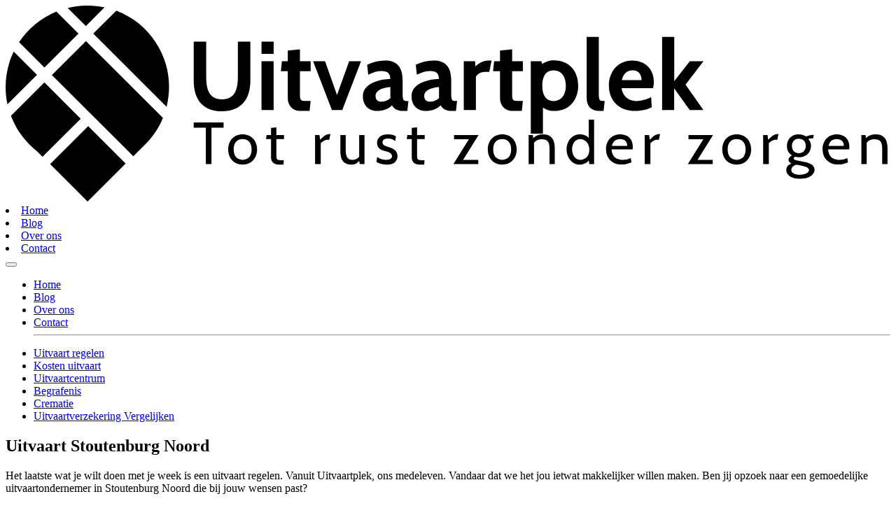

--- FILE ---
content_type: text/html; charset=UTF-8
request_url: https://uitvaartplek.nl/plaats/uitvaart-stoutenburg-noord/
body_size: 25271
content:
<!DOCTYPE html><html lang="nl-NL"><head><meta charset="UTF-8" /><link data-optimized="2" rel="stylesheet" href="https://uitvaartplek.nl/wp-content/litespeed/css/7ddb6ddc0f40c21f0389417f30b19cdf.css?ver=66047" /><meta name="viewport" content="width=device-width, initial-scale=1"><meta name="theme-color" content="#413a5d">
 <script src="[data-uri]" defer></script> <meta name='robots' content='index, follow, max-image-preview:large, max-snippet:-1, max-video-preview:-1' /><style>img:is([sizes="auto" i], [sizes^="auto," i]) { contain-intrinsic-size: 3000px 1500px }</style><title>Uitvaart Stoutenburg Noord | Snel regelen &amp; besparen</title><meta name="description" content="Vergelijk uitvaartondernemers voor uitvaartverzorging in Stoutenburg Noord, bekijk de uitvaart kosten met of zonder verzekering, begrafenis of crematie." /><link rel="canonical" href="https://uitvaartplek.nl/plaats/uitvaart-stoutenburg-noord/" /><meta property="og:locale" content="nl_NL" /><meta property="og:type" content="article" /><meta property="og:title" content="Uitvaart Stoutenburg Noord | Snel regelen &amp; besparen" /><meta property="og:description" content="Vergelijk uitvaartondernemers voor uitvaartverzorging in Stoutenburg Noord, bekijk de uitvaart kosten met of zonder verzekering, begrafenis of crematie." /><meta property="og:url" content="https://uitvaartplek.nl/plaats/uitvaart-stoutenburg-noord/" /><meta property="og:site_name" content="uitvaartplek.nl" /><meta property="article:modified_time" content="2020-04-08T20:02:19+00:00" /><meta property="og:image" content="https://uitvaartplek.nl/wp-content/uploads/2020/04/Uitvaart_Stoutenburg-Noord.png" /><meta property="og:image:width" content="1020" /><meta property="og:image:height" content="889" /><meta property="og:image:type" content="image/png" /><meta name="twitter:card" content="summary_large_image" /> <script type="application/ld+json" class="yoast-schema-graph">{"@context":"https://schema.org","@graph":[{"@type":"WebPage","@id":"https://uitvaartplek.nl/plaats/uitvaart-stoutenburg-noord/","url":"https://uitvaartplek.nl/plaats/uitvaart-stoutenburg-noord/","name":"Uitvaart Stoutenburg Noord | Snel regelen & besparen","isPartOf":{"@id":"https://uitvaartplek.nl/#website"},"primaryImageOfPage":{"@id":"https://uitvaartplek.nl/plaats/uitvaart-stoutenburg-noord/#primaryimage"},"image":{"@id":"https://uitvaartplek.nl/plaats/uitvaart-stoutenburg-noord/#primaryimage"},"thumbnailUrl":"https://uitvaartplek.nl/wp-content/uploads/2020/04/Uitvaart_Stoutenburg-Noord.png","datePublished":"2020-03-25T23:00:00+00:00","dateModified":"2020-04-08T20:02:19+00:00","description":"Vergelijk uitvaartondernemers voor uitvaartverzorging in Stoutenburg Noord, bekijk de uitvaart kosten met of zonder verzekering, begrafenis of crematie.","breadcrumb":{"@id":"https://uitvaartplek.nl/plaats/uitvaart-stoutenburg-noord/#breadcrumb"},"inLanguage":"nl-NL","potentialAction":[{"@type":"ReadAction","target":["https://uitvaartplek.nl/plaats/uitvaart-stoutenburg-noord/"]}]},{"@type":"ImageObject","inLanguage":"nl-NL","@id":"https://uitvaartplek.nl/plaats/uitvaart-stoutenburg-noord/#primaryimage","url":"https://uitvaartplek.nl/wp-content/uploads/2020/04/Uitvaart_Stoutenburg-Noord.png","contentUrl":"https://uitvaartplek.nl/wp-content/uploads/2020/04/Uitvaart_Stoutenburg-Noord.png","width":1020,"height":889,"caption":"Uitvaart Stoutenburg Noord"},{"@type":"BreadcrumbList","@id":"https://uitvaartplek.nl/plaats/uitvaart-stoutenburg-noord/#breadcrumb","itemListElement":[{"@type":"ListItem","position":1,"name":"Home","item":"https://uitvaartplek.nl/"},{"@type":"ListItem","position":2,"name":"Plaats","item":"https://uitvaartplek.nl/plaats/"},{"@type":"ListItem","position":3,"name":"Uitvaart Stoutenburg Noord"}]},{"@type":"WebSite","@id":"https://uitvaartplek.nl/#website","url":"https://uitvaartplek.nl/","name":"uitvaartplek.nl","description":"een enorm fijne website","publisher":{"@id":"https://uitvaartplek.nl/#organization"},"potentialAction":[{"@type":"SearchAction","target":{"@type":"EntryPoint","urlTemplate":"https://uitvaartplek.nl/?s={search_term_string}"},"query-input":{"@type":"PropertyValueSpecification","valueRequired":true,"valueName":"search_term_string"}}],"inLanguage":"nl-NL"},{"@type":"Organization","@id":"https://uitvaartplek.nl/#organization","name":"Uitvaartplek","url":"https://uitvaartplek.nl/","logo":{"@type":"ImageObject","inLanguage":"nl-NL","@id":"https://uitvaartplek.nl/#/schema/logo/image/","url":"https://uitvaartplek.nl/wp-content/uploads/2020/03/Favicon-en-logo.png","contentUrl":"https://uitvaartplek.nl/wp-content/uploads/2020/03/Favicon-en-logo.png","width":512,"height":512,"caption":"Uitvaartplek"},"image":{"@id":"https://uitvaartplek.nl/#/schema/logo/image/"}}]}</script> <link rel="alternate" type="application/rss+xml" title="uitvaartplek.nl &raquo; Uitvaart Stoutenburg Noord reactiesfeed" href="https://uitvaartplek.nl/plaats/uitvaart-stoutenburg-noord/feed/" /><style id='classic-theme-styles-inline-css' type='text/css'>/*! This file is auto-generated */
.wp-block-button__link{color:#fff;background-color:#32373c;border-radius:9999px;box-shadow:none;text-decoration:none;padding:calc(.667em + 2px) calc(1.333em + 2px);font-size:1.125em}.wp-block-file__button{background:#32373c;color:#fff;text-decoration:none}</style><style id='global-styles-inline-css' type='text/css'>:root{--wp--preset--aspect-ratio--square: 1;--wp--preset--aspect-ratio--4-3: 4/3;--wp--preset--aspect-ratio--3-4: 3/4;--wp--preset--aspect-ratio--3-2: 3/2;--wp--preset--aspect-ratio--2-3: 2/3;--wp--preset--aspect-ratio--16-9: 16/9;--wp--preset--aspect-ratio--9-16: 9/16;--wp--preset--color--black: #000000;--wp--preset--color--cyan-bluish-gray: #abb8c3;--wp--preset--color--white: #ffffff;--wp--preset--color--pale-pink: #f78da7;--wp--preset--color--vivid-red: #cf2e2e;--wp--preset--color--luminous-vivid-orange: #ff6900;--wp--preset--color--luminous-vivid-amber: #fcb900;--wp--preset--color--light-green-cyan: #7bdcb5;--wp--preset--color--vivid-green-cyan: #00d084;--wp--preset--color--pale-cyan-blue: #8ed1fc;--wp--preset--color--vivid-cyan-blue: #0693e3;--wp--preset--color--vivid-purple: #9b51e0;--wp--preset--gradient--vivid-cyan-blue-to-vivid-purple: linear-gradient(135deg,rgba(6,147,227,1) 0%,rgb(155,81,224) 100%);--wp--preset--gradient--light-green-cyan-to-vivid-green-cyan: linear-gradient(135deg,rgb(122,220,180) 0%,rgb(0,208,130) 100%);--wp--preset--gradient--luminous-vivid-amber-to-luminous-vivid-orange: linear-gradient(135deg,rgba(252,185,0,1) 0%,rgba(255,105,0,1) 100%);--wp--preset--gradient--luminous-vivid-orange-to-vivid-red: linear-gradient(135deg,rgba(255,105,0,1) 0%,rgb(207,46,46) 100%);--wp--preset--gradient--very-light-gray-to-cyan-bluish-gray: linear-gradient(135deg,rgb(238,238,238) 0%,rgb(169,184,195) 100%);--wp--preset--gradient--cool-to-warm-spectrum: linear-gradient(135deg,rgb(74,234,220) 0%,rgb(151,120,209) 20%,rgb(207,42,186) 40%,rgb(238,44,130) 60%,rgb(251,105,98) 80%,rgb(254,248,76) 100%);--wp--preset--gradient--blush-light-purple: linear-gradient(135deg,rgb(255,206,236) 0%,rgb(152,150,240) 100%);--wp--preset--gradient--blush-bordeaux: linear-gradient(135deg,rgb(254,205,165) 0%,rgb(254,45,45) 50%,rgb(107,0,62) 100%);--wp--preset--gradient--luminous-dusk: linear-gradient(135deg,rgb(255,203,112) 0%,rgb(199,81,192) 50%,rgb(65,88,208) 100%);--wp--preset--gradient--pale-ocean: linear-gradient(135deg,rgb(255,245,203) 0%,rgb(182,227,212) 50%,rgb(51,167,181) 100%);--wp--preset--gradient--electric-grass: linear-gradient(135deg,rgb(202,248,128) 0%,rgb(113,206,126) 100%);--wp--preset--gradient--midnight: linear-gradient(135deg,rgb(2,3,129) 0%,rgb(40,116,252) 100%);--wp--preset--font-size--small: 13px;--wp--preset--font-size--medium: 20px;--wp--preset--font-size--large: 36px;--wp--preset--font-size--x-large: 42px;--wp--preset--spacing--20: 0.44rem;--wp--preset--spacing--30: 0.67rem;--wp--preset--spacing--40: 1rem;--wp--preset--spacing--50: 1.5rem;--wp--preset--spacing--60: 2.25rem;--wp--preset--spacing--70: 3.38rem;--wp--preset--spacing--80: 5.06rem;--wp--preset--shadow--natural: 6px 6px 9px rgba(0, 0, 0, 0.2);--wp--preset--shadow--deep: 12px 12px 50px rgba(0, 0, 0, 0.4);--wp--preset--shadow--sharp: 6px 6px 0px rgba(0, 0, 0, 0.2);--wp--preset--shadow--outlined: 6px 6px 0px -3px rgba(255, 255, 255, 1), 6px 6px rgba(0, 0, 0, 1);--wp--preset--shadow--crisp: 6px 6px 0px rgba(0, 0, 0, 1);}:where(.is-layout-flex){gap: 0.5em;}:where(.is-layout-grid){gap: 0.5em;}body .is-layout-flex{display: flex;}.is-layout-flex{flex-wrap: wrap;align-items: center;}.is-layout-flex > :is(*, div){margin: 0;}body .is-layout-grid{display: grid;}.is-layout-grid > :is(*, div){margin: 0;}:where(.wp-block-columns.is-layout-flex){gap: 2em;}:where(.wp-block-columns.is-layout-grid){gap: 2em;}:where(.wp-block-post-template.is-layout-flex){gap: 1.25em;}:where(.wp-block-post-template.is-layout-grid){gap: 1.25em;}.has-black-color{color: var(--wp--preset--color--black) !important;}.has-cyan-bluish-gray-color{color: var(--wp--preset--color--cyan-bluish-gray) !important;}.has-white-color{color: var(--wp--preset--color--white) !important;}.has-pale-pink-color{color: var(--wp--preset--color--pale-pink) !important;}.has-vivid-red-color{color: var(--wp--preset--color--vivid-red) !important;}.has-luminous-vivid-orange-color{color: var(--wp--preset--color--luminous-vivid-orange) !important;}.has-luminous-vivid-amber-color{color: var(--wp--preset--color--luminous-vivid-amber) !important;}.has-light-green-cyan-color{color: var(--wp--preset--color--light-green-cyan) !important;}.has-vivid-green-cyan-color{color: var(--wp--preset--color--vivid-green-cyan) !important;}.has-pale-cyan-blue-color{color: var(--wp--preset--color--pale-cyan-blue) !important;}.has-vivid-cyan-blue-color{color: var(--wp--preset--color--vivid-cyan-blue) !important;}.has-vivid-purple-color{color: var(--wp--preset--color--vivid-purple) !important;}.has-black-background-color{background-color: var(--wp--preset--color--black) !important;}.has-cyan-bluish-gray-background-color{background-color: var(--wp--preset--color--cyan-bluish-gray) !important;}.has-white-background-color{background-color: var(--wp--preset--color--white) !important;}.has-pale-pink-background-color{background-color: var(--wp--preset--color--pale-pink) !important;}.has-vivid-red-background-color{background-color: var(--wp--preset--color--vivid-red) !important;}.has-luminous-vivid-orange-background-color{background-color: var(--wp--preset--color--luminous-vivid-orange) !important;}.has-luminous-vivid-amber-background-color{background-color: var(--wp--preset--color--luminous-vivid-amber) !important;}.has-light-green-cyan-background-color{background-color: var(--wp--preset--color--light-green-cyan) !important;}.has-vivid-green-cyan-background-color{background-color: var(--wp--preset--color--vivid-green-cyan) !important;}.has-pale-cyan-blue-background-color{background-color: var(--wp--preset--color--pale-cyan-blue) !important;}.has-vivid-cyan-blue-background-color{background-color: var(--wp--preset--color--vivid-cyan-blue) !important;}.has-vivid-purple-background-color{background-color: var(--wp--preset--color--vivid-purple) !important;}.has-black-border-color{border-color: var(--wp--preset--color--black) !important;}.has-cyan-bluish-gray-border-color{border-color: var(--wp--preset--color--cyan-bluish-gray) !important;}.has-white-border-color{border-color: var(--wp--preset--color--white) !important;}.has-pale-pink-border-color{border-color: var(--wp--preset--color--pale-pink) !important;}.has-vivid-red-border-color{border-color: var(--wp--preset--color--vivid-red) !important;}.has-luminous-vivid-orange-border-color{border-color: var(--wp--preset--color--luminous-vivid-orange) !important;}.has-luminous-vivid-amber-border-color{border-color: var(--wp--preset--color--luminous-vivid-amber) !important;}.has-light-green-cyan-border-color{border-color: var(--wp--preset--color--light-green-cyan) !important;}.has-vivid-green-cyan-border-color{border-color: var(--wp--preset--color--vivid-green-cyan) !important;}.has-pale-cyan-blue-border-color{border-color: var(--wp--preset--color--pale-cyan-blue) !important;}.has-vivid-cyan-blue-border-color{border-color: var(--wp--preset--color--vivid-cyan-blue) !important;}.has-vivid-purple-border-color{border-color: var(--wp--preset--color--vivid-purple) !important;}.has-vivid-cyan-blue-to-vivid-purple-gradient-background{background: var(--wp--preset--gradient--vivid-cyan-blue-to-vivid-purple) !important;}.has-light-green-cyan-to-vivid-green-cyan-gradient-background{background: var(--wp--preset--gradient--light-green-cyan-to-vivid-green-cyan) !important;}.has-luminous-vivid-amber-to-luminous-vivid-orange-gradient-background{background: var(--wp--preset--gradient--luminous-vivid-amber-to-luminous-vivid-orange) !important;}.has-luminous-vivid-orange-to-vivid-red-gradient-background{background: var(--wp--preset--gradient--luminous-vivid-orange-to-vivid-red) !important;}.has-very-light-gray-to-cyan-bluish-gray-gradient-background{background: var(--wp--preset--gradient--very-light-gray-to-cyan-bluish-gray) !important;}.has-cool-to-warm-spectrum-gradient-background{background: var(--wp--preset--gradient--cool-to-warm-spectrum) !important;}.has-blush-light-purple-gradient-background{background: var(--wp--preset--gradient--blush-light-purple) !important;}.has-blush-bordeaux-gradient-background{background: var(--wp--preset--gradient--blush-bordeaux) !important;}.has-luminous-dusk-gradient-background{background: var(--wp--preset--gradient--luminous-dusk) !important;}.has-pale-ocean-gradient-background{background: var(--wp--preset--gradient--pale-ocean) !important;}.has-electric-grass-gradient-background{background: var(--wp--preset--gradient--electric-grass) !important;}.has-midnight-gradient-background{background: var(--wp--preset--gradient--midnight) !important;}.has-small-font-size{font-size: var(--wp--preset--font-size--small) !important;}.has-medium-font-size{font-size: var(--wp--preset--font-size--medium) !important;}.has-large-font-size{font-size: var(--wp--preset--font-size--large) !important;}.has-x-large-font-size{font-size: var(--wp--preset--font-size--x-large) !important;}
:where(.wp-block-post-template.is-layout-flex){gap: 1.25em;}:where(.wp-block-post-template.is-layout-grid){gap: 1.25em;}
:where(.wp-block-columns.is-layout-flex){gap: 2em;}:where(.wp-block-columns.is-layout-grid){gap: 2em;}
:root :where(.wp-block-pullquote){font-size: 1.5em;line-height: 1.6;}</style> <script type="text/javascript" src="https://uitvaartplek.nl/wp-includes/js/jquery/jquery.min.js" id="jquery-core-js"></script> <script data-optimized="1" type="text/javascript" src="https://uitvaartplek.nl/wp-content/litespeed/js/8fafd3d21a987b620e06365401d7d31d.js?ver=7d31d" id="jquery-migrate-js" defer data-deferred="1"></script> <link rel="https://api.w.org/" href="https://uitvaartplek.nl/wp-json/" /><link rel="alternate" title="JSON" type="application/json" href="https://uitvaartplek.nl/wp-json/wp/v2/pages/31597" /><link rel="EditURI" type="application/rsd+xml" title="RSD" href="https://uitvaartplek.nl/xmlrpc.php?rsd" /><meta name="generator" content="WordPress 6.7.4" /><link rel='shortlink' href='https://uitvaartplek.nl/?p=31597' /><link rel="alternate" title="oEmbed (JSON)" type="application/json+oembed" href="https://uitvaartplek.nl/wp-json/oembed/1.0/embed?url=https%3A%2F%2Fuitvaartplek.nl%2Fplaats%2Fuitvaart-stoutenburg-noord%2F" /><link rel="alternate" title="oEmbed (XML)" type="text/xml+oembed" href="https://uitvaartplek.nl/wp-json/oembed/1.0/embed?url=https%3A%2F%2Fuitvaartplek.nl%2Fplaats%2Fuitvaart-stoutenburg-noord%2F&#038;format=xml" /><link rel="icon" href="https://uitvaartplek.nl/wp-content/uploads/2020/03/cropped-Favicon-en-logo-32x32.png" sizes="32x32" /><link rel="icon" href="https://uitvaartplek.nl/wp-content/uploads/2020/03/cropped-Favicon-en-logo-192x192.png" sizes="192x192" /><link rel="apple-touch-icon" href="https://uitvaartplek.nl/wp-content/uploads/2020/03/cropped-Favicon-en-logo-180x180.png" /><meta name="msapplication-TileImage" content="https://uitvaartplek.nl/wp-content/uploads/2020/03/cropped-Favicon-en-logo-270x270.png" /></head><body
class="page-template page-template-template_plaatsnaam page-template-template_plaatsnaam-php page page-id-31597 page-child parent-pageid-14939 uitvaart-stoutenburg-noord"><noscript><iframe src="https://www.googletagmanager.com/ns.html?id=GTM-MZ8S2TJ"
height="0" width="0" style="display:none;visibility:hidden"></iframe></noscript><nav class="navbar navbar-dark"><div class="container">
<a class="navbar-brand" href="https://uitvaartplek.nl">
<svg id="Laag_1" xmlns="http://www.w3.org/2000/svg" viewBox="0 0 1262 280"><g id="Laag_1-2"><g id="Z1FxJg.tif"><path class="st1" d="M182.1 215.3L66 99.3l48.6-48.6 109.8 109.8c-.6 1.3-1.2 2.9-1.9 4.4-2.3 5.2-5.1 10.1-8.2 14.8-2.8 4.3-5.9 8.3-9.2 12.2-5 5.6-10.4 10.9-15.7 16.2l-6.6 6.6c-.3.3-.5.5-.7.6zM229.7 144.8L125 40.1l33-32.8c23.8 9.3 43.2 24.7 57 46.6 17.6 28.1 22.1 58.5 14.7 90.9zM116.9 280l-53.4-53.5 54.3-54.2 53.4 53.4-54.3 54.3zM107.1 161.7l-54.4 54.4c-.8-.7-1.6-1.5-2.4-2.3-2-2-3.9-4.1-6-6-1.8-1.7-3.8-3.1-5.6-4.8-3-2.9-5.9-5.7-8.7-8.8-2.6-2.8-5-5.8-7.3-8.9-4.7-6.3-8.7-13-11.9-20.2-1.1-2.3-2-4.7-3-7.1-.1-.2-.1-.3-.2-.5l47.7-47.7 51.8 51.9zM55.4 88.4L19.2 52.3C32.1 32.6 50.7 17.4 72.4 8.4L103.9 40 55.4 88.4zM2.7 141.1c-.1-.2-.2-.4-.2-.6-4.1-19.7-3.1-40.1 2.9-59.3 1.6-5.3 3.7-10.5 6.2-15.5L44.8 99 2.7 141.1zM141.1 2.6l-26.6 26.7L88.6 3.4c17.2-4.3 35.1-4.5 52.5-.8z"/></g></g><path class="st1" d="M293.6 174.4v52h-8v-52h-17.3v-7.3h42.6v7.3h-17.3zM317.5 205.6c0-12 7.5-21.6 20.6-21.6 12.9 0 20.6 9.6 20.6 21.6s-7.6 21.6-20.6 21.6c-13.1 0-20.6-9.5-20.6-21.6zm7.8 0c0 9.3 4.6 14.8 12.8 14.8 8.2 0 12.8-5.5 12.8-14.8s-4.6-14.8-12.8-14.8c-8.3 0-12.8 5.5-12.8 14.8zM396.3 227.2h-6.9c-7.9 0-10.8-4.9-10.8-9.9v-26.5h-7.1l.7-5.9h6.4v-10.2l7.6-.8v11h10.9v5.9h-10.9v21.8c0 8 .5 8.5 8.7 8.5h1.9l-.5 6.1zM461.6 191.8H459c-3.5 0-8 2.7-9.5 5.3v29.3h-8.1v-41.5h6.3l.9 6.9c5-5.7 9-8.4 14-8.4h.7l-1.7 8.4zM505.1 226.4l-.8-4.6c-2.6 3.6-6.1 5.4-11.5 5.4-9.7 0-15.3-5.8-15.3-18.2v-24.1h7.6v22c0 8.8 2.8 13.5 9.6 13.5 3.8 0 7.5-1.4 9.6-4.7v-30.8h7.6v41.5h-6.8zM529 223.6l.9-7.4c1.8 1.6 6.6 4.2 12.9 4.2 5.3 0 8.3-1.9 8.3-5.2 0-4.3-4.9-5.9-8.3-6.9-5.7-1.5-13-3.6-13-11.9 0-6.3 4.2-12.4 15.6-12.4 5.5 0 8.7 1.4 11.3 2.7l-.9 6.9c-2.5-2-5.5-3.6-10.2-3.6-4.7 0-8 1.7-8 5.6 0 3.9 3.1 4.9 9.6 6.9 4.1 1.2 11.8 3.7 11.8 12.4 0 5.5-3.1 12.4-15.8 12.4-7.3-.1-12.2-2.4-14.2-3.7zM597 227.2h-6.9c-7.9 0-10.8-4.9-10.8-9.9v-26.5h-7.1l.7-5.9h6.4v-10.2l7.6-.8v11h10.9v5.9h-10.9v21.8c0 8 .5 8.5 8.7 8.5h1.9l-.5 6.1zM652.5 220.5h21.7v5.9h-35.5l22.1-35.5h-21.2V185h35l-22.1 35.5zM687.8 205.6c0-12 7.5-21.6 20.6-21.6 12.9 0 20.6 9.6 20.6 21.6s-7.6 21.6-20.6 21.6c-13.1 0-20.6-9.5-20.6-21.6zm7.7 0c0 9.3 4.6 14.8 12.8 14.8s12.8-5.5 12.8-14.8-4.6-14.8-12.8-14.8-12.8 5.5-12.8 14.8zM775.8 226.4v-22.8c0-8.8-3-12.7-10.8-12.7-4.7 0-9.2 1.7-11.3 5.4v30.1H746v-41.5h5.9l.8 4.4c4.7-4.2 9.3-5.2 13.7-5.2 12.1 0 16.9 7.5 16.9 19.5v22.8h-7.5zM832.6 226.4l-.8-5.2c-3.1 4.1-9 6.1-12.7 6.1-10.6 0-18.9-9.5-18.9-21.6 0-11.3 7.3-21.6 18.9-21.6 3.7 0 9.1.9 12.7 5.2v-26.4h7.6v63.5h-6.8zM808 205.6c0 8.1 4.4 14.8 11.7 14.8 6.1 0 12.9-4.1 12.9-14.6 0-10-6.9-15.1-12.9-15.1-7.3.1-11.7 6.5-11.7 14.9zM864.2 205.6c1.1 11.5 7.7 14.8 15.6 14.8 3.8 0 8.2-.8 11.9-2.5l1 6c-3.2 1.4-7.9 3.2-13.9 3.2-14.6 0-22.4-10-22.4-21.9 0-11.6 7.4-21.2 20.3-21.2 10.3 0 17.9 6.3 17.9 17.5 0 1.2-.1 2.6-.3 4.1h-30.1zm.6-5.2h21.8c0-5.8-3.2-9.6-10.2-9.6-6.6 0-10 3.6-11.6 9.6zM931.8 191.8h-2.6c-3.5 0-8 2.7-9.5 5.3v29.3h-8.1v-41.5h6.3l.9 6.9c5-5.7 9-8.4 14-8.4h.7l-1.7 8.4zM986.9 220.5h21.7v5.9h-35.5l22.1-35.5H974V185h35l-22.1 35.5zM1022.2 205.6c0-12 7.5-21.6 20.6-21.6 12.9 0 20.6 9.6 20.6 21.6s-7.6 21.6-20.6 21.6c-13.1 0-20.6-9.5-20.6-21.6zm7.7 0c0 9.3 4.6 14.8 12.8 14.8s12.8-5.5 12.8-14.8-4.6-14.8-12.8-14.8-12.8 5.5-12.8 14.8zM1100.7 191.8h-2.6c-3.5 0-8 2.7-9.5 5.3v29.3h-8.1v-41.5h6.3l.9 6.9c5-5.7 9-8.4 14-8.4h.7l-1.7 8.4zM1113.5 235c0-2.3.8-7 7.4-9.3-3.6-1.7-4.2-4-4.2-5.2 0-1.4.9-4.3 4.9-6.2-5.9-4.3-7.2-9.3-7.2-13.5 0-9.1 5.9-16.7 16.9-16.7 3.9 0 7.2.9 10.6 3 2.5-1.4 5.9-2.4 10.1-2.4h.7l-.9 5.1h-1.9c-.6 0-3.1.2-4.9.6 3 3.6 3.8 6.9 3.8 9.9 0 8.4-5.9 16.5-16.8 16.5-1.9 0-4.1-.3-5.9-.8-1.2.7-2 1.5-2 2.5 0 2.1 3 2.7 12.9 4.4 6.5 1.1 16.9 3.4 16.9 11.5 0 6.7-7.1 13-20.8 13-14.7.1-19.6-6.9-19.6-12.4zm13.8-7.4c-3.8 1.2-6.6 4.3-6.6 7.3 0 3.8 4.5 6.8 12.4 6.8 8.5 0 12.8-3.4 12.8-6.6 0-3-3.6-5.1-11.1-6.4-.1-.1-6.5-1-7.5-1.1zm-5.7-27.1c0 6.5 4.1 10.5 9.9 10.5 6.3 0 9.8-4.7 9.8-10.7 0-6.5-4.1-10.1-10-10.1-6.3 0-9.7 4.3-9.7 10.3zM1173.1 205.6c1.1 11.5 7.7 14.8 15.6 14.8 3.8 0 8.2-.8 11.9-2.5l1 6c-3.2 1.4-7.9 3.2-13.9 3.2-14.6 0-22.4-10-22.4-21.9 0-11.6 7.4-21.2 20.3-21.2 10.3 0 17.9 6.3 17.9 17.5 0 1.2-.1 2.6-.3 4.1h-30.1zm.7-5.2h21.8c0-5.8-3.2-9.6-10.2-9.6-6.7 0-10.1 3.6-11.6 9.6zM1250.3 226.4v-22.8c0-8.8-3-12.7-10.8-12.7-4.7 0-9.2 1.7-11.3 5.4v30.1h-7.6v-41.5h5.9l.8 4.4c4.7-4.2 9.3-5.2 13.7-5.2 12.1 0 16.9 7.5 16.9 19.5v22.8h-7.6z"/><g><path class="st1" d="M268.3 107.4V51.6h17.8v49.7c0 18.1 3.8 32.6 22.6 32.6s22.6-14.5 22.6-32.6V51.6h17.8v55.7c0 26.5-13 43.7-40.4 43.7-27.4.1-40.4-17.2-40.4-43.6zM365 68.9V51.6h17.3v17.3H365zm0 80.3V79.5h17.3v69.7H365zM433.6 150.6h-12.4c-13.1 0-18.7-9.2-18.7-18.3V93.7h-9.9l1.5-14.2h8.4V64.2l17.3-1.8v17.1h15.3v14.2h-15.3v31.5c0 10.6.8 11.1 10.6 11.1h4.7l-1.5 14.3zM480.2 149.2h-14.8l-26.8-69.7h17l17.1 48.2L490 79.5h17l-26.8 69.7zM573 150.6h-6.3c-7.8 0-13-3.2-15.6-8.1-4.6 5.2-13 8.1-21.3 8.1-11.1 0-20.2-7.7-20.2-20.9 0-19.6 26.1-24.5 39.2-24.9-.4-7.9-3.6-11.4-12.5-11.4-6.3 0-11.7 1.7-19.1 5.3l-1.5-14.1c8.4-4 16.7-6.1 25.4-6.1 15.6 0 25.2 7.8 25.2 28v18.8c0 10.4 1.1 11.1 6.1 11.1h2.2l-1.6 14.2zm-24.1-34.2c-9.8.4-21.2 4.3-21.2 12.5 0 5.7 2.8 8.4 9.3 8.4 3.1 0 8.2-1.5 11.8-5v-15.9zM642.4 150.6h-6.3c-7.8 0-13-3.2-15.6-8.1-4.6 5.2-13 8.1-21.3 8.1-11.1 0-20.2-7.7-20.2-20.9 0-19.6 26.1-24.5 39.2-24.9-.4-7.9-3.6-11.4-12.5-11.4-6.3 0-11.7 1.7-19.1 5.3L585 84.5c8.4-4 16.7-6.1 25.4-6.1 15.6 0 25.2 7.8 25.2 28v18.8c0 10.4 1.1 11.1 6.1 11.1h2.2l-1.5 14.3zm-24.1-34.2c-9.8.4-21.2 4.3-21.2 12.5 0 5.7 2.8 8.4 9.3 8.4 3.1 0 8.2-1.5 11.8-5v-15.9zM689.9 94.7h-6.4c-5.7 0-10.7 3.1-12.7 7v47.5h-17.3V79.5h16.2l.4 7.4c3.6-3.8 10.6-8.5 18.5-8.5h4.6l-3.3 16.3zM736.3 150.6h-12.4c-13.1 0-18.7-9.2-18.7-18.3V93.7h-9.9l1.5-14.2h8.4V64.2l17.3-1.8v17.1h15.3v14.2h-15.3v31.5c0 10.6.8 11.1 10.6 11.1h4.7l-1.5 14.3zM766.4 145.8v37.1h-17.3V79.5h15l1.4 4c4.7-3.2 9.5-5.2 17.1-5.2 22.3 0 34.1 16.6 34.1 36.1s-11.8 36.1-34.1 36.1c-7.2.1-11.6-1.6-16.2-4.7zm-.9-31.3c0 13 4.9 21.9 16 21.9s17.6-8.9 17.6-21.9-6.4-21.9-17.6-21.9c-11.1 0-16 8.9-16 21.9zM852.9 150.6h-6.3c-12.4 0-17.8-8.2-17.8-18.3V44.7h17.3v80.5c0 11.1 1.5 11.1 8.4 11.1l-1.6 14.3zM878.5 118.1c2 13 11.6 18.3 20.8 18.3 6.5 0 15.7-2.6 21.5-5.7l.8 14.6c-5.3 2.8-13.4 5.3-23.3 5.3-25.2 0-37.8-16.6-37.8-36.1 0-19.4 12-36.1 33.4-36.1 17.6 0 30.7 11.8 30.7 30.2 0 3.1-.4 6.1-1.1 9.5h-45zm.5-11.7h28.1c0-6.3-3.2-13.8-12.5-13.8-9 0-14 5.9-15.6 13.8zM936.4 149.2V44.7h17.3v63.4l22.2-28.6h19.5L969.8 113l25.5 36.2h-19.5l-22.2-30.9v30.9h-17.2z"/></g></svg>	</a><div class="d-flex align-items-center"><div class="desktopnav d-none d-lg-block d-xl-block"><li><a class="home" href="https://uitvaartplek.nl" rel="nofollow">Home</a></li><li><a class="blog" href="https://uitvaartplek.nl/blog" rel="nofollow">Blog</a></li><li><a class="over-ons" href="https://uitvaartplek.nl/over-ons" rel="nofollow">Over ons</a></li><li><a class="contact" href="https://uitvaartplek.nl/contact" rel="nofollow">Contact</a></li></div>
<button class="navbar-toggler" type="button" data-toggle="collapse" data-target="#hoofdmenu" aria-controls="hoofdmenu" aria-expanded="false" aria-label="Toggle navigation">
<span class="navbar-toggler-icon"></span>
</button></div><div class="collapse navbar-collapse" id="hoofdmenu"><ul class="mobilenav d-block d-lg-none d-xl-none"><li><a class="home" href="https://uitvaartplek.nl" rel="nofollow">Home</a></li><li><a class="blog" href="https://uitvaartplek.nl/blog" rel="nofollow">Blog</a></li><li><a class="over-ons" href="https://uitvaartplek.nl/over-ons" rel="nofollow">Over ons</a></li><li><a class="contact" href="https://uitvaartplek.nl/contact" rel="nofollow">Contact</a></li><hr></ul><ul id="menu-hoofdmenu" class=""><li id="menu-item-30052" class="menu-item menu-item-type-post_type menu-item-object-page menu-item-30052"><a title="Uitvaart regelen" href="https://uitvaartplek.nl/uitvaart-regelen/">Uitvaart regelen</a></li><li id="menu-item-30051" class="menu-item menu-item-type-post_type menu-item-object-page menu-item-30051"><a title="Kosten uitvaart" href="https://uitvaartplek.nl/kosten-uitvaart/">Kosten uitvaart</a></li><li id="menu-item-30053" class="menu-item menu-item-type-post_type menu-item-object-page menu-item-30053"><a title="Uitvaartcentrum" href="https://uitvaartplek.nl/uitvaartcentrum/">Uitvaartcentrum</a></li><li id="menu-item-30055" class="menu-item menu-item-type-post_type menu-item-object-page menu-item-30055"><a title="Begrafenis" href="https://uitvaartplek.nl/begrafenis/">Begrafenis</a></li><li id="menu-item-30099" class="menu-item menu-item-type-post_type menu-item-object-page menu-item-30099"><a title="Crematie" href="https://uitvaartplek.nl/crematie/">Crematie</a></li><li id="menu-item-30054" class="menu-item menu-item-type-post_type menu-item-object-page menu-item-30054"><a title="Uitvaartverzekering Vergelijken" href="https://uitvaartplek.nl/uitvaartverzekering-vergelijken/">Uitvaartverzekering Vergelijken</a></li></ul></div></div></nav><div class="menuoverlay"></div><section id="entry"><div class="container"><div class="row"><div class="col-12 col-md-6"><h1>Uitvaart Stoutenburg Noord</h1><p>Het laatste wat je wilt doen met je week is een uitvaart regelen. Vanuit Uitvaartplek, ons medeleven. Vandaar dat we het jou ietwat makkelijker willen maken. Ben jij opzoek naar een gemoedelijke uitvaartondernemer in Stoutenburg Noord die bij jouw wensen past?</br><br />
Dan ben je op de goede plek.</br><br />
Uitvaartplek zorgt dat jij die op zoek bent naar <b>uitvaart Stoutenburg Noord</b> verbonden wordt aan de partij die bij je wensen past. </br></br><b>Het mooiste gedeelte?</b></br><br />
Wij doen dit compleet gratis &#038; onafhankelijk van ieder uitvaartcentrum uit Stoutenburg Noord &#8211; <b>voor altijd</b> &#8211; zodat onze klanten het beste geholpen worden in 2026 en verder.</p><h3>Uitvaartondernemer Stoutenburg Noord gezocht?</h3><p><a class="btn btn-primary" data-toggle="modal" data-target="#leadModal">Vraag ondersteuning aan in Stoutenburg Noord</a></p></div><div class="col-12 col-md-6">
<img src="https://uitvaartplek.nl/wp-content/uploads/2020/04/Uitvaart_Stoutenburg-Noord.png" alt="Uitvaart Stoutenburg Noord"></div></div></div>
<svg xmlns="http://www.w3.org/2000/svg" viewBox="0 0 1000 100" preserveAspectRatio="none">
<path class="elementor-shape-fill" d="M790.5,93.1c-59.3-5.3-116.8-18-192.6-50c-29.6-12.7-76.9-31-100.5-35.9c-23.6-4.9-52.6-7.8-75.5-5.3
c-10.2,1.1-22.6,1.4-50.1,7.4c-27.2,6.3-58.2,16.6-79.4,24.7c-41.3,15.9-94.9,21.9-134,22.6C72,58.2,0,25.8,0,25.8V100h1000V65.3
c0,0-51.5,19.4-106.2,25.7C839.5,97,814.1,95.2,790.5,93.1z"></path>
</svg></section><section id="recentiesengreep"><div class="container"><div class="row"><div class="col-12 col-md-4"><div class="aantalsterren"><span>4.8</span><div class="star-filled"></div><div class="star-filled"></div><div class="star-filled"></div><div class="star-filled"></div><div class="star-acht"></div></div>
4.8 van de 5 sterren (gebaseerd op <a href="#recensies">169 reviews</a>)</div><div class="col-12 col-md-8 bedrijvenslidercol"><div class="bedrijven"><div>
<img src="https://uitvaartplek.nl/wp-content/uploads/2020/03/Waterlanden_uitvaart.jpg" alt="uitvaart en begrafenis" /></div><div>
<img src="https://uitvaartplek.nl/wp-content/uploads/2020/03/Uitvaartcentrum_cyclusgroep.jpg" alt="Uitvaartcentrum" /></div><div>
<img src="https://uitvaartplek.nl/wp-content/uploads/2020/03/Uitvaart_volgendestap.jpg" alt="Uitvaart wat te doen" /></div><div>
<img src="https://uitvaartplek.nl/wp-content/uploads/2020/03/Uitvaart_verzekering_langdalen.jpg" alt="Uitvaart verzekering regelen" /></div><div>
<img src="https://uitvaartplek.nl/wp-content/uploads/2020/03/Uitvaart_regelen.jpg" alt="Uitvaart regelen" /></div><div>
<img src="https://uitvaartplek.nl/wp-content/uploads/2020/03/Uitvaartcentrum_bemelmans.jpg" alt="Uitvaartcentrum" /></div><div>
<img src="https://uitvaartplek.nl/wp-content/uploads/2020/03/Haesema_Uitvaartondernemer.jpg" alt="Haesema Uitvaartondernemer" /></div></div></div></div></div></section><section id="3-9"><div class="container"><div class="row"><div class="col-md-6"><p><img decoding="async" src="https://uitvaartplek.nl/wp-content/uploads/2020/03/uitvaartondernemer_vergelijken_begrafenis_crematie.png"></p><p>Hulp bij uitvaart Stoutenburg Noord aanvragen gaat heel gemakkelijk zoals je ziet. Meestal ontvang je dezelfde dag nog reactie! We helpen niet alleen mensen in Stoutenburg Noord, maar in heel Nederland! Zo hebben wij nabestaanden uit Bunschoten Spakenburg, Achterveld en Amersfoort bijvoorbeeld ook geholpen aan een uitvaartondernemer.</p></div><div class="col-md-6"><h2>Waarom uitvaart Stoutenburg Noord</h2><p>Een betaalbare en geschikte uitvaartondernemer vinden in Stoutenburg Noord kan best een moeilijke klus blijken. Het is nu eenmaal niet geheel volgens standaarden om zonder uitnodiging een uitvaartcentrum binnen te stappen zonder eerder contact. Er zijn enkele belangrijke punten die je zult moeten volgen om er zeker van te zijn dat je uiteindelijk een uitvaartondernemer uit Stoutenburg Noord vindt die hart heeft voor jouw zaak. Lees hieronder verder om erachter te komen hoe ook jij de beste uitvaartondernemer uit Stoutenburg Noord kunt vinden!</p><p> Spring direct naar:<ul><li><a href="#uitvaart-regelen-stoutenburg-noord"><p>Uitvaart regelen Stoutenburg Noord</p>
</a></li><li><a href="#uitvaartcentrum-in-stoutenburg-noord-contacteren"><p>Uitvaartcentrum in Stoutenburg Noord contacteren</p>
</a></li><li><a href="#crematie-begrafenis-stoutenburg-noord"><p>Crematie &#038; Begrafenis Stoutenburg Noord</p>
</a></li><li><a href="#uitvaartkosten-stoutenburg-noord"><p>Uitvaartkosten Stoutenburg Noord</p>
</a></li><li><a href="#uitvaartverzekering-stoutenburg-noord"><p>Uitvaartverzekering Stoutenburg Noord</p>
</a></li><li><a href="#uitvaartondernemer-stoutenburg-noord"><p>Uitvaartondernemer Stoutenburg Noord</p>
</a></li><li><a href="#veelgestelde-vragen-uit-stoutenburg-noord"><p>Veelgestelde vragen uit Stoutenburg Noord</p>
</a></li><li><a href="#recensies"><p>uitvaarten in Stoutenburg Noord</p>
</a></li><li><a href="#uitgelichte-uitvaartondernemers-uit-stoutenburg-noord"><p>Uitgelichte uitvaartondernemers uit Stoutenburg Noord</p>
</a></li></ul></p></div></div></div></section><section id="uitvaart-regelen-stoutenburg-noord"><div class="container"><div class="row"><div class="col-md-8"><div class="row"><div class="col"><h2>Uitvaart regelen Stoutenburg Noord</h2><p>Een uitvaart organiseert zichzelf niet en hier komt aardig wat bij kijken. Aangezien iedere stap van cruciaal belang is adviseren wij je aan om assistentie te vragen bij het afstemmen van de teraardebestelling. Vaak willen familieleden of vrienden je hiermee ondersteunen, maar je kunt dit eveneens aan een uitvaartondernemer over laten. Dit is de partij die je zal helpen bij het organiseren van de verschillende aangelegenheden. Wat zijn nu feitelijk de stappen die gezet moeten worden? Alles begint bij het melden van heengaan bij de gemeente. Bij een teraardebestelling organiseren in Stoutenburg Noord is dit altijd de eerste stap die genomen moet worden. Dankzij deze verklaring zal je beschikken over een verlof voor het begraven of cremeren. Buiten dit verlof kun je niet de volgende stappen zetten voor het regelen. De normale vervolgstap is om het heengaan kenbaar te maken aan anderen. Je kunt ervoor kiezen om iedereen te benaderen die de overledene kende, maar het is vaak normaal om slechts de directe kring te informeren.</p><p>Dan is het moment daar om de begrafenis zelf te gaan organiseren. Hiermee bedoelen we dus het afstemmen van de uitvaartdienst en het uitzoeken van een kerkhof of strooigebied. Raadpleeg altijd de wilsbeschikking om te achterhalen hoe de overledene wil dat de plechtigheid ingericht wordt. Wanneer er geen testament is besluit je naar eer en geweten wat het beste bij de overledene zou passen. Vaak kunnen uitvaartdiensten op maat worden aangeboden. Dit geldt voor dingen als:</p><ul><li>Hoeveel mensen nodig je uit voor de ceremonie?</li><li>Besloten kring of open kring?</li><li>Hoeveel personen nodig je uit op de koffietafel/naborrel?</li><li>Wat voor een muziek, foto’s, kleding, etc?</li></ul><p>Na afloop van de uitvaart is het belangrijk om de overige zaken te organiseren. Hier kan je bijvoorbeeld denken aan de boekhouding van de overledene of aan de financiële aangelegenheden. Dit is dan ook de periode waarin er gekeken zal worden naar de nalatenschap. Er komt dus flink wat op je af bij een <a href="/uitvaart-regelen/">uitvaart regelen</a>.</p></div></div></div><div class="col-md-4"><div class="sidebarspacer d-flex flex-column justify-content-center">
<a class="icoon" href="/uitvaart-regelen/" title="Uitvaart regelen">
<svg version="1.1" id="Layer_1" xmlns="http://www.w3.org/2000/svg" xmlns:xlink="http://www.w3.org/1999/xlink" x="0px" y="0px" viewBox="0 0 512 512" xml:space="preserve"> <circle cx="387.371" cy="98.695" r="7.592"/><path d="M450.308 101.501c-27.115-7.107-29.312-7.083-30.651-10.065-3.594-17.685-19.811-30.144-37.908-29.048-20.826 1.266-36.523 19.979-33.845 40.922.466 3.681.203 7.188-.721 10.43-5.331-30.669-24.388-55.623-56.607-68.405C248.94 28.82 244.037 8.074 243.753 6.679c-.245-2.912-2.149-5.266-4.905-6.263-2.778-1.007-5.88-.126-7.934 2.002-.771.798-14.126 14.974-16.058 37.233a64.284 64.284 0 01-2.544-6.368c-3.458-10.179-17.779-10.348-21.469-.284-14.535 39.537-13.519 70.271 3.107 93.959 24.24 34.538 77.002 43.114 80.722 56.489.566 2.036-.335 4.86-2.681 8.396-18.654 28.151-60.471 32.082-93.298 22.317-.376-.111-2.232-.684-2.556-.759-12.443-2.833-20.238 6.141-20.071 15.426.545 27.487 12.303 50.871 20.566 59.944 5.864 6.468 11.869 11.722 20.681 16.764a17.859 17.859 0 0014.478 1.445 17.945 17.945 0 0010.784-9.866c8.144-18.711 27.711-49.204 67.272-43.233 43.47 6.569 85.781-12.92 105.205-48.571a7.5 7.5 0 00-13.173-7.178c-13.652 25.054-46.701 47.431-89.792 40.915-51.322-7.755-75.326 33.839-83.269 52.084-.685 1.58-2.57 2.235-4.057 1.383-7.066-4.043-12.081-8.379-16.923-13.718-14.571-17.994-17.85-47.471-16.465-50.927 3.256-.238 56.058 21.225 101.052-13.929a7.56 7.56 0 00.388-.324c9.568-8.573 19.773-21.741 16.311-34.193-9.987-35.903-120.13-27.158-87.273-132.236 6.826 13.95 20.487 30.787 47.105 33.794 28.463 3.216 65.068 15.027 77.819 53.032 2.352 7.005 10.929 11.307 18.551 5.821 12.93-8.636 19.434-22.806 17.457-38.422a21.613 21.613 0 01-.121-4.186c.706-10.503 9.489-19.23 19.993-19.868 9.77-.594 19.793 5.524 22.391 17.51.251 1.17 2.861 11.494 17.009 14.731l2.081.546-7.302 2.84c-14.156 5.011-27.239 22.59-26.868 48.582 0 .214-.004.305.011.574.042 2.325.102 2.317.102 4.576 0 4.143 3.357 7.5 7.5 7.5a7.5 7.5 0 007.5-7.5c0-2.613-.068-2.709-.108-5.131-.286-13.631 4.724-29.71 17.181-34.57l28.973-11.271a7.5 7.5 0 00-.817-14.244zM250.64 66.079c-7.514-.85-13.678-3.152-18.744-6.328-4.71-15.54-1.149-28.323 2.955-36.6 6.674 10.397 20.712 24.434 50.193 36.128 29.201 11.584 40.967 32.371 45.627 48.945-17.891-26.471-48.404-38.572-80.031-42.145zM392.818 284.182l-62.43 53.654c-4.101-7.584-12.066-14.623-26.171-14.623-84.908 0-63.437-3.15-121.647 20.312-2.976-7.365-11.412-11.342-19.172-8.412-40.8 15.371-19.679 7.412-102.443 38.603-3.69 1.392-5.678 5.385-4.542 9.161.076.273.158.545.254.814l.04.109c49.066 130.205 46.342 123.059 46.73 123.858a7.5 7.5 0 009.447 3.858c74.679-28.144 60.274-22.715 102.441-38.605 7.405-2.789 11.827-11.163 8.633-19.594 21.437-8.425 20.137-9.073 40.166-9.073 4.143 0 7.5-3.357 7.5-7.5s-3.357-7.5-7.5-7.5c-22.899 0-23.656 1.468-45.455 10.036l-30.795-81.718c39.207-15.802 45.229-19.347 58.651-19.347h57.692c14.339 0 14.887 13.16 14.887 13.16.233 4.191-.718 9.463-3.584 12.591-4.192 4.577-6.219 3.488-58.495 3.488-4.143 0-7.5 3.357-7.5 7.5s3.357 7.5 7.5 7.5h48.592c17.276 0 27.669-11.394 28.49-28.033.551-.473 68.407-58.772 68.956-59.279 6.41-5.99 15.935-11.393 24.958-3.172 10.204 10.146.619 22.403-1.554 24.914-.103.113-87.408 96.056-87.51 96.171-11.84 13.573-27.88 15.85-34.413 16.189h-5.417a7.499 7.499 0 00-7.5 7.5c0 4.143 3.357 7.5 7.5 7.5.296 0 5.673.005 5.963-.009 8.327-.399 29.374-3.271 45.103-21.241.088-.097 87.446-96.098 87.533-96.197 28.593-32.801-10.873-74.421-44.908-42.615zM114.582 494.846L73.234 385.12l56.224-21.19 41.348 109.728-56.224 21.188zm95.453-35.972l-25.191 9.493-41.349-109.731 25.173-9.5 41.367 109.738z"/></svg>
</a><span class="midden"><h4>Regel de uitvaart in Stoutenburg Noord</h4></span><span class="midden"><a class="btn btn-primary" href="/uitvaart-regelen/" target="_self"><p>Uitvaart Regelen</p>
</a></span><span class="midden">Klik op &#8216;Uitvaart regelen&#8217; om een betaalbare uitvaartondernemer uit Stoutenburg Noord te vinden en gemakkelijk de uitvaart te regelen.</span></div></div></div></div></section><section id="uitvaartcentrum-in-stoutenburg-noord-contacteren"><div class="container"><div class="row"><div class="col-md-8"><div class="row"><div class="col"><h2><p>Uitvaartcentrum in Stoutenburg Noord contacteren</p></h2><p>Wanneer een geliefde komt te overlijden dan zul je binnen de kortste keren in contact komen met een uitvaartcentrum in Stoutenburg Noord. Het is niet bij iedereen bekend wat een uitvaartcentrum eigenlijk organiseert. Je kunt dit centrum ook wel zien als de rustplaats voor de overledene voordat de begrafenis zal plaatsvinden. De gestorvene wordt in het uitvaartcentrum vaak knap gemaakt en opgebaard wanneer dit gewild is door de nabestaanden. Door de speciale koelcellen blijft het lichaam optimaal bewaard. Thuis opbaren behoort ook tot de mogelijkheden, dit kun je afspreken met jouw betreffende uitvaartondernemer in Stoutenburg Noord. Zo is het onder andere mogelijk om een speciale koelcabine te huren. Door deze optie zal je in staat zijn om langer afscheid te kunnen nemen van jouw naaste of geliefde.</p><p>Naast het opbaren van de overledenen is het uitvaartcentrum in Stoutenburg Noord er voor je als het neerkomt op de verzorging van de overledene. Hier kan je denken aan het opmaken en aan het aankleden. Afbeeldingen aanleveren is raadzaam. Bij enkele uitvaartcentra mag je zelf meehelpen met het klaarmaken. Ook kunt je in uitvaartcentrum Stoutenburg Noord bijeenkomen met de directe kring om afscheid te nemen van de geliefde. Wil je nog een klein 1 op 1 afscheid met de geliefde, dan is dit het ogenblik hiervoor. Na het vertrek behoren de bekende koffie en cake tot de opties om de begrafenis af te ronden.</p><p>Vanaf het uitvaartcentrum in Stoutenburg Noord kan het afscheid beginnen met een rouwstoet naar het kerkhof of het crematiecentrum. Af en toe kun je ook na het vertrek samen te komen in het uitvaartcentrum voor een finale afronding.</p><p>Lees verder over wat een <a href="/uitvaartcentrum/">uitvaartcentrum</a> allemaal voor jou doet.</p></div></div></div><div class="col-md-4"><div class="sidebarspacer d-flex flex-column justify-content-center"><h4 class="midden"><p>Alle uitvaartondernemers uit Stoutenburg Noord</p></h4>
<iframe src="" data-src="https://www.google.com/maps/embed/v1/place?key=AIzaSyAHJJ6qfE8u8mpxGvZbHfFmIoeklc7-CVI&q=Stoutenburg Noord" width="100%" height="350" frameborder="0" allowfullscreen></iframe><p>Bekijk ook uitvaartondernemers uit</p><ul><li>
<a href="https://uitvaartplek.nl/plaats/uitvaart-bunschoten-spakenburg/">Bunschoten Spakenburg</a></li><li>
<a href="https://uitvaartplek.nl/plaats/uitvaart-achterveld/">Achterveld</a></li><li>
<a href="https://uitvaartplek.nl/uitvaart-amersfoort/">Amersfoort</a></li><li>
<a href="https://uitvaartplek.nl/plaats/uitvaart-hoogland/">Hoogland</a></li><li>
<a href="https://uitvaartplek.nl/plaats/uitvaart-hooglanderveen/">Hooglanderveen</a></li></ul></div></div></div></div></section><section id="crematie-begrafenis-stoutenburg-noord"><div class="container"><div class="row"><div class="col-md-8"><div class="row"><div class="col"><h2><p>Crematie &#038; Begrafenis Stoutenburg Noord</p></h2><p>Een van de eerste keuzes die achtergeblevenen moeten maken is de keuzemogelijkheid tussen een begrafenis of een crematie. Meestal heeft de overledene aan familie of via een wilsbeschikking laten weten wat de persoonlijke voorkeur geniet. De voorkeur kan alsmede overgelaten zijn aan de naaste familie.</p><p>Het verschil tussen begrafenis en crematie in Stoutenburg Noord zal helder zijn, maar wat hebben deze afwijken voor impact op de uitvaart zelf? Feit is dat de uitvaartondernemer het regelen van zowel een begrafenis als een crematie op zich kan nemen en dat een uitvaartdienst in zo goed als alle uitvaartcentra in Stoutenburg Noord gehouden kan worden.</p><p>Als iemand kiest voor een begrafenis, zal de overledene na afloop naar een kerkhof worden overgebracht. Er zijn uitvaartcentra die gelocaliseerd zijn bij een begraafplaats en af en toe moet er met de rouwauto naar een kerkhof gereden worden.</p><p>Indien er voor een crematie wordt gekozen, is het gangbaar om te kiezen voor een uitvaartcentrum waarbij ook gecremeerd kan worden. Dat is simpelweg niet noodzakelijk. Het staat je vrij om vanuit een uitvaartcentrum naar een losgelegen crematorium te rijden.</p><p>Wel is het belangrijk om de tariefstellingen van een begrafenis en crematie Stoutenburg Noord in het oog te houden. Een begrafenis zal duurder zijn dan een crematie. Dit heeft hoofdzakelijk te maken met grafrechten die je aan de gemeente moet betalen en bijomende prijzen voor een grafsteen of gedenkteken op de rustplaats. Uiteraard is de voorkeur van de overledene steevast leidend in de keuze voor een begrafenis of crematie.</p><p>Op de pagina&#8217;s <a href="/begrafenis/">begrafenis</a> en <a href="/crematie/">crematie</a> hebben we meer info voor je klaarstaan.</p></div></div></div><div class="col-md-4"><div class="sidebarspacer d-flex flex-column justify-content-center">
<a class="icoon" href="/begrafenis/" title="Begrafenis of crematie regelen">
<svg version="1.1" id="Layer_1" xmlns="http://www.w3.org/2000/svg" xmlns:xlink="http://www.w3.org/1999/xlink" x="0px" y="0px" viewBox="0 0 512 512" xml:space="preserve"><path d="M22.5 279.5h467c12.407 0 22.5-10.093 22.5-22.5s-10.093-22.5-22.5-22.5h-58.955l8.293-152.924c.234-4.295-3.191-7.906-7.489-7.906h-22.358c.005-.173.008-.346.008-.52 0-10.256-8.916-18.698-21.485-21.461 3.398-5.337 5.31-11.169 5.31-16.587 0-5.464-1.855-10.198-5.366-13.69-7.276-7.238-19.574-6.919-30.422-.019C354.262 8.877 345.79 0 335.5 0c-10.29 0-18.762 8.877-21.536 21.392-10.848-6.901-23.146-7.22-30.422.018-3.51 3.492-5.366 8.226-5.366 13.69 0 5.418 1.911 11.25 5.31 16.587C270.916 54.452 262 62.894 262 73.15c0 .174.003.347.008.52h-12.016c.005-.173.008-.346.008-.52 0-10.256-8.916-18.698-21.485-21.461 3.398-5.337 5.31-11.169 5.31-16.587 0-5.464-1.855-10.198-5.366-13.69-7.276-7.238-19.574-6.919-30.422-.019C195.262 8.877 186.79 0 176.5 0s-18.762 8.876-21.536 21.392c-10.847-6.901-23.145-7.22-30.422.019-3.51 3.492-5.366 8.226-5.366 13.69 0 5.418 1.911 11.25 5.31 16.587C111.916 54.452 103 62.894 103 73.15c0 .174.003.347.008.52H80.65c-4.303 0-7.722 3.615-7.489 7.906l2.554 47.091c.224 4.136 3.74 7.325 7.895 7.083a7.5 7.5 0 007.083-7.895L88.568 88.67h334.865l-7.91 145.83H96.477l-4.049-74.646c-.224-4.136-3.746-7.315-7.895-7.083a7.5 7.5 0 00-7.083 7.895l4.004 73.833H22.5C10.093 234.5 0 244.593 0 257s10.093 22.5 22.5 22.5zM394 73.15c0 .175-.022.348-.06.52h-30.88a2.337 2.337 0 01-.06-.52c0-2.954 6.182-7.42 15.5-7.42s15.5 4.466 15.5 7.42zm-71.886-5.493a17.513 17.513 0 004.533-3.257 17.563 17.563 0 003.299-4.541 17.644 17.644 0 0011.108 0 17.58 17.58 0 007.832 7.799 17.438 17.438 0 00-.878 6.012h-25.016a17.444 17.444 0 00-.878-6.013zm51.653-36.565c1.399 0 2.491.335 3.112.954.781.776.945 2.09.945 3.056 0 3.128-1.734 8.196-6.601 13.037-6.598 6.562-14.176 7.733-16.292 5.627-.78-.776-.944-2.09-.944-3.055 0-3.128 1.734-8.196 6.601-13.038 4.661-4.636 9.811-6.581 13.179-6.581zM335.5 15c2.986 0 7.5 6.133 7.5 15.378s-4.514 15.378-7.5 15.378-7.5-6.133-7.5-15.378S332.514 15 335.5 15zm-41.38 17.045c.622-.618 1.713-.954 3.113-.954 3.368 0 8.519 1.945 13.179 6.581 4.867 4.841 6.601 9.909 6.601 13.038 0 .965-.164 2.279-.944 3.055-2.117 2.105-9.694.936-16.292-5.627-4.867-4.841-6.601-9.909-6.601-13.037 0-.965.164-2.279.944-3.056zM277 73.15c0-2.954 6.182-7.42 15.5-7.42s15.5 4.466 15.5 7.42c0 .175-.022.348-.06.52h-30.88a2.405 2.405 0 01-.06-.52zm-42 0c0 .175-.022.348-.06.52h-30.88a2.337 2.337 0 01-.06-.52c0-2.954 6.182-7.42 15.5-7.42s15.5 4.466 15.5 7.42zm-71.886-5.493a17.513 17.513 0 004.533-3.257 17.563 17.563 0 003.299-4.541 17.644 17.644 0 0011.108 0 17.58 17.58 0 007.832 7.799 17.438 17.438 0 00-.878 6.012h-25.016a17.444 17.444 0 00-.878-6.013zm51.653-36.565c1.399 0 2.491.335 3.112.954.781.776.945 2.09.945 3.056 0 3.128-1.734 8.196-6.601 13.037-6.598 6.562-14.174 7.733-16.292 5.627-.78-.776-.944-2.09-.944-3.055 0-3.128 1.734-8.196 6.601-13.038 4.661-4.636 9.811-6.581 13.179-6.581zM176.5 15c2.986 0 7.5 6.133 7.5 15.378s-4.514 15.378-7.5 15.378-7.5-6.133-7.5-15.378S173.514 15 176.5 15zm-41.38 17.045c.622-.618 1.713-.954 3.113-.954 3.368 0 8.519 1.945 13.179 6.581 4.867 4.841 6.601 9.909 6.601 13.038 0 .965-.164 2.279-.944 3.055-2.118 2.105-9.694.936-16.292-5.627-4.867-4.841-6.601-9.909-6.601-13.037 0-.965.164-2.279.944-3.056zM118 73.15c0-2.954 6.182-7.42 15.5-7.42s15.5 4.466 15.5 7.42c0 .175-.022.348-.06.52h-30.88a2.405 2.405 0 01-.06-.52zM22.5 249.5h467c4.136 0 7.5 3.364 7.5 7.5s-3.364 7.5-7.5 7.5h-467c-4.136 0-7.5-3.364-7.5-7.5s3.364-7.5 7.5-7.5z"/><path d="M359.625 111.169a7.5 7.5 0 00-7.5-7.5H112.321a7.5 7.5 0 00-7.489 7.906l5.468 100.831a7.499 7.499 0 007.489 7.094h276.422a7.5 7.5 0 007.489-7.094l5.468-100.831c.234-4.295-3.191-7.906-7.489-7.906H384a7.5 7.5 0 000 15h7.761l-4.655 85.831H124.894l-4.655-85.831h231.886a7.5 7.5 0 007.5-7.5z"/><path d="M334.55 135.5c-9.778 0-18.119 6.27-21.215 15h-114.67c-3.095-8.73-11.436-15-21.215-15-12.407 0-22.5 10.093-22.5 22.5s10.093 22.5 22.5 22.5c9.778 0 18.119-6.27 21.215-15h114.67c3.095 8.73 11.436 15 21.215 15 12.407 0 22.5-10.093 22.5-22.5s-10.093-22.5-22.5-22.5zm-157.1 30c-4.136 0-7.5-3.364-7.5-7.5s3.364-7.5 7.5-7.5 7.5 3.364 7.5 7.5-3.364 7.5-7.5 7.5zm157.1 0c-4.136 0-7.5-3.364-7.5-7.5s3.364-7.5 7.5-7.5 7.5 3.364 7.5 7.5-3.364 7.5-7.5 7.5zM127.5 357h-15.013a37.304 37.304 0 007.515-22.496c0-20.678-16.822-37.5-37.5-37.5s-37.5 16.822-37.5 37.5A37.31 37.31 0 0052.517 357H37.5C16.822 357 0 373.822 0 394.5v109.97a7.5 7.5 0 007.5 7.5h29.336c.22.019.442.03.666.03h90c.225 0 .447-.01.666-.03H157.5a7.5 7.5 0 007.5-7.5V394.5c0-20.678-16.822-37.5-37.5-37.5zm-67.498-22.496c0-12.407 10.093-22.5 22.5-22.5s22.5 10.093 22.5 22.5c0 12.274-9.878 22.283-22.102 22.496h-.797c-12.223-.213-22.101-10.222-22.101-22.496zM30 496.97H15V394.5c0-9.779 6.271-18.121 15.002-21.216v28.832l-.002.194v94.66zm15.002-124.966h75v30.113c-.002.064-.002.129-.002.194V497H45.002V372.004zM150 496.97h-14.998V373.286C143.732 376.382 150 384.723 150 394.5v102.47zM474.5 357h-15.013a37.304 37.304 0 007.515-22.496c0-20.678-16.822-37.5-37.5-37.5s-37.5 16.822-37.5 37.5A37.31 37.31 0 00399.517 357H384.5c-20.678 0-37.5 16.822-37.5 37.5v109.97a7.5 7.5 0 007.5 7.5h29.336c.22.019.442.03.666.03h90c.225 0 .447-.01.666-.03H504.5a7.5 7.5 0 007.5-7.5V394.5c0-20.678-16.822-37.5-37.5-37.5zm-67.498-22.496c0-12.407 10.093-22.5 22.5-22.5s22.5 10.093 22.5 22.5c0 12.274-9.878 22.283-22.102 22.496h-.797c-12.223-.213-22.101-10.222-22.101-22.496zM377 496.97h-15V394.5c0-9.779 6.271-18.121 15.002-21.216v28.832c-.002.064-.002.129-.002.194v94.66zm15.002-124.966h75v30.113c-.002.064-.002.129-.002.194V497h-74.998V372.004zM497 496.97h-14.998V373.286C490.732 376.382 497 384.723 497 394.5v102.47zM301 357h-15.013a37.304 37.304 0 007.515-22.496c0-20.678-16.822-37.5-37.5-37.5s-37.5 16.822-37.5 37.5A37.31 37.31 0 00226.017 357H211c-20.678 0-37.5 16.822-37.5 37.5v109.97a7.5 7.5 0 007.5 7.5h29.336c.22.019.442.03.666.03H256a7.5 7.5 0 000-15h-37.498V372.004h75v30.113c-.002.064-.002.129-.002.194V497H288a7.5 7.5 0 000 15h13.002c.225 0 .447-.01.666-.03H331a7.5 7.5 0 007.5-7.5V394.5c0-20.678-16.822-37.5-37.5-37.5zm-67.498-22.496c0-12.407 10.093-22.5 22.5-22.5s22.5 10.093 22.5 22.5c0 12.274-9.878 22.283-22.102 22.496h-.797c-12.223-.213-22.101-10.222-22.101-22.496zM203.5 496.97h-15V394.5c0-9.779 6.271-18.121 15.002-21.216v28.832c-.002.064-.002.129-.002.194v94.66zm120 0h-14.998V373.286c8.729 3.096 14.998 11.437 14.998 21.214v102.47z"/></svg>
</a><span class="midden"><h4>Begrafenis of Crematie Stoutenburg Noord</h4></span><span class="midden"><a class="btn btn-primary" href="/begrafenis/" target="_self"><p>Regel de begrafenis</p>
</a></span><span class="midden"><a class="btn btn-primary" href="/crematie/" target="_self"><p>Regel de crematie</p>
</a></span><span class="midden">Klik op een van bovenstaande knoppen voor meer informatie.</span></div></div></div></div></section><section id="uitvaartkosten-stoutenburg-noord"><div class="container"><div class="row"><div class="col-md-8"><div class="row"><div class="col"><h2><p>Uitvaartkosten Stoutenburg Noord</p></h2><p>De tarieven voor een uitvaart in Stoutenburg Noord kunnen mogelijk sterk oplopen als je veel wensen hebt. Het is ingewikkeld om een inschatting te geven zo lang niet elk persoon hetzelfde wilt afnemen. Als je een uitvaartverzorger inschakelt kun je denken aan ongeveer 1.500,- euro, dat wordt doorgaans gedekt door een verzekering. Door een uitvaartondernemer in te huren hoef je zelf aan weinig zaken meer te denken. In de tijd van rouw is het aangenaam om dit soort zaken niet zelf te moeten organiseren. De kosten voor de verzorging en het opbaren zullen afhankelijk zijn van wat je het liefste wilt. Als je dit op een uitvaart locatie laat doen kun je rekenen op minimaal 500,-. Het tarief voor het vervoeren van je geliefde is afhankelijk van de uitvaartondernemer. Gewoonlijk kun je van tevoren de gemiddelde bedragen van de verschillende uitvaartcentra zien op de internerpagina van het vervoerbedrijf.</p><p>Aanvullende extra uitgaven zijn afhankelijk van de behoeften bij een uitvaart in Stoutenburg Noord. Hierbij kan iemand denken aan mogelijke bloemstukken of aan kaarten. Afhankelijk van de extra kosten van een teraardebestelling of een crematie lopen de uitgaven op. Bij een begrafenis heb je daarnaast te maken met extra uitgaven voor een grafkist, een bepaald graf en een (graf)steen. Voor een crematie kun je te maken krijgen met gereduceerde kosten, alleen zal je ook een (as)urn en dergelijke moeten aanschaffen. Via bovenstaand formulier helpen we je direct aan 3 offertes.</p><p>Benieuwd naar de doorsnee kosten die bij uitvaarten komen kijken? Navigeer even naar <a href="/kosten-uitvaart/">kosten uitvaart</a> en we zetten alles voor je op een rijtje.</p></div></div></div><div class="col-md-4"><div class="sidebarspacer d-flex flex-column justify-content-center">
<a class="icoon" href="/kosten-uitvaart/" title="Kosten Uitvaart">
<svg xmlns="http://www.w3.org/2000/svg" xmlns:xlink="http://www.w3.org/1999/xlink" version="1.1" id="Capa_1" x="0px" y="0px" viewBox="0 0 502.2 502.2" style="enable-background:new 0 0 502.2 502.2;" xml:space="preserve"> <g> <g> <path d="M501.5,268.15c-1.8-13-15.2-23.4-40.3-31c-20.3-6.1-46-9.8-74-10.4v-106.7c0-2.2-0.7-4.3-2.1-6c-3.3-11.6-16.7-21-39.9-28    c-22.5-6.8-51.9-10.5-82.8-10.5c-30.8,0-59.9,3.7-81.9,10.5c-18.1,5.6-39.8,16-39.8,33.9c0,1.1,0.1,2.2,0.3,3.3l1.1,45.6    c-64.9-12.5-127.6,30.2-140,95.2c-1.4,7.3-2.1,14.8-2.1,22.3c0,66,53.7,119.7,119.7,119.7c27.5,0,54.1-9.5,75.5-26.8    c18.8,4.4,40.8,6.8,64.1,7c5.1,27.7,65.1,40.4,121.1,40.4c30.8,0,59.8-3.8,82-10.7c18.2-5.6,39.8-16.1,39.8-34v-109.9    C502.2,270.75,502,269.35,501.5,268.15z M186.5,105.15c20.2-6.2,47.2-9.7,76-9.7c28.6,0,56.6,3.5,77,9.7    c21.7,6.6,26.4,13.4,26.4,14.8c0,1.4-4.7,8.3-26.5,14.8c-20.3,6.1-48.3,9.7-76.9,9.7c-27.6,0-53.8-3.2-73.7-9    c-21.5-6.2-27.5-13.1-28-15.3c0-0.2,0-0.3-0.1-0.3C160.8,118.45,165.4,111.65,186.5,105.15z M367.2,144.95v25.6    c-0.9,1.4-1.4,3.1-1.3,4.8c0,1.3-4.7,8.2-26.5,14.8c-20.3,6.1-48.4,9.7-77,9.7c-24.7,0-48.9-2.6-68.1-7.5    c-0.3-0.1-0.5-0.1-0.8-0.2c-9.5-7.5-20-13.4-31.3-17.7l-0.7-28.2c6.9,3.5,14.1,6.3,21.6,8.3c21.7,6.3,49.8,9.7,79.3,9.7    c30.9,0,60.3-3.7,82.7-10.5C352.8,151.65,360.2,148.65,367.2,144.95z M186.8,360.05c-40.7,37.1-103.8,34.1-140.8-6.6    s-34.1-103.8,6.6-140.8c18.4-16.7,42.3-26,67.1-26c10,0,20,1.5,29.6,4.4c34.6,10.9,60.7,39.6,68.2,75.1c1.3,6.6,2,13.4,2,20.1    C219.5,314.45,207.6,341.25,186.8,360.05z M212.2,362.25c8.1-9.9,14.6-21,19.2-32.9c8.5,0.7,17.5,1.2,26.7,1.3v1.8l0.5,33.9    C243.1,366.15,227.6,364.75,212.2,362.25z M238.8,274.45c5.9,0.4,12,0.6,18.2,0.7c0,0.2,0.1,0.5,0.1,0.7l0.6,34.7    c-7.1-0.1-14-0.4-20.7-0.9c1.5-7.7,2.3-15.6,2.3-23.4C239.4,282.35,239.2,278.45,238.8,274.45z M263.4,255.25c-0.3,0-0.6,0-0.9,0    c-9.6,0-18.9-0.4-27.5-1c-3.8-13.4-9.8-26-17.9-37.2c15,1.9,30.1,2.9,45.3,2.9c30.9,0,60.3-3.7,82.8-10.5c7.7-2.4,15-5.3,22-9    v26.5C324.2,228.15,279.8,237.15,263.4,255.25z M276.8,270.65c1-2.8,8.3-9.3,28.8-15.1c19.5-5.5,44.9-8.5,71.6-8.5h1.3    c28.6,0,56.6,3.3,77,9.5c21.1,6.4,26.1,12.8,26.4,14.5v0.1c-0.1,1.5-5.1,8.4-27.3,15c-20.5,6.1-47.5,9.4-76.1,9.4    c-27,0-52.8-3.1-72.6-8.6c-19.1-5.4-26.8-11.5-28.7-14.6C277.1,271.75,277,271.15,276.8,270.65z M482.2,381.95    c0,1.4-4.5,8.3-25.7,14.9c-20.3,6.3-47.3,9.8-76.1,9.8c-28.9,0-55.9-3.4-75.9-9.5c-21.2-6.5-25.5-13.2-25.5-14.7    c0-0.1,0-0.1,0-0.2l-0.5-28.9c23.8,12.1,63.5,17.6,99.9,17.6c30.9,0,60.1-3.7,82.5-10.5c7.4-2.2,14.5-5.2,21.3-8.8V381.95z     M481.3,326.55c0,1.4-4.6,8.2-26.2,14.8c-20.5,6.2-47.7,9.6-76.7,9.6c-54.9,0-92.1-12.3-100.3-22l-0.2-8.6l-0.4-22.9    c7.3,3.7,14.9,6.6,22.8,8.7c21.5,6,49.2,9.4,78,9.4c30.4,0,59.4-3.6,81.7-10.2c7.7-2.2,15.1-5.1,22.1-8.8v25.7h0.1    C482.2,323.55,481.3,325.05,481.3,326.55z"></path> </g> </g> <g> <g> <path d="M169.6,339.75c-2-5.2-7.7-7.7-12.9-5.8c0-0.1,0-0.1,0-0.1c-18.9,7.2-40.2,2.6-54.4-11.7c-2.9-2.6-5.3-5.7-7.1-9.1h51.4    c5.5,0,10-4.5,10-10s-4.5-10-10-10H87.9c-0.6-3.6-0.7-7.3-0.3-11h64.2c5.5,0,10-4.5,10-10s-4.5-10-10-10H93.5    c2.4-4.3,5.3-8.2,8.7-11.8c14.3-14.2,35.6-18.8,54.4-11.5c5.2,2,10.9-0.6,12.9-5.7c2-5.2-0.6-10.9-5.7-12.9    c-26.2-10.1-55.9-3.8-75.8,16.1c-7.4,7.3-13,16.1-16.5,25.9H57.3c-5.5,0-10,4.5-10,10s4.5,10,10,10h10c-0.2,3.7-0.2,7.3,0.2,11    H57.3c-5.5,0-10,4.5-10,10s4.5,10,10,10h15.3c3.4,8.7,8.7,16.7,15.4,23.3c19.8,19.9,49.5,26.3,75.8,16.2    C169,350.65,171.5,344.95,169.6,339.75z"></path> </g> </g> <g> </g> <g> </g> <g> </g> <g> </g> <g> </g> <g> </g> <g> </g> <g> </g> <g> </g> <g> </g> <g> </g> <g> </g> <g> </g> <g> </g> <g> </g> </svg>
</a><span class="midden"><strong>Vergelijk uitvaartondernemers in regio Stoutenburg Noord en krijg direct een kostenindicatie voor de uitvaart en alle diensten eromheen.</strong></span><span class="midden"><a class="btn btn-primary" href="/kosten-uitvaart/" target="_self"><p> Kosten uitvaart Stoutenburg Noord inzichtelijk</p>
</a></span><span class="midden">Klik op de knop &#8216;Kosten uitvaart Stoutenburg Noord inzichtelijk&#8217; om vrijblijvende voorstellen te ontvangen die je op je gemak kunt vergelijken zodat je de beste keuze kunt maken die fijn voelt voor jouw situatie.</span></div></div></div></div></section><section id="uitvaartverzekering-stoutenburg-noord"><div class="container"><div class="row"><div class="col-md-8"><div class="row"><div class="col"><h2><p>Uitvaartverzekering Stoutenburg Noord</p></h2><p>Een uitvaartverzekering in Stoutenburg Noord vergelijken is een van de slimste beslissingen die je zelfstandig kunt maken. Door middel van een uitvaartverzekering in Stoutenburg Noord zul je er namelijk niet helemaal afzonderlijk voor staan als het aankomt op de onkosten. De meeste uitvaartverzekeringen keren een afgesproken geldbedrag uit bij overlijden, wat gebruikt kan worden voor de uitvaart. Bij genoemde variant spaar je als het ware een bedrag bij elkaar. Een uitvaartverzekering is niet vereist. Maar, aangezien het zaken zoveel zorgelozer maakt bij een uitvaart regelen, is het absoluut aan te raden.</p><p>De premie van de uitvaartverzekering in Stoutenburg Noord zal voortdurend afhankelijk zijn van een aantal factoren. Dit is dan eveneens de oorzaak dat de premie voor elk persoon zal afwijken. Een jonger individu betaalt doorgaans lagere premie dan een mens op oudere leeftijd. Dit is begrijpelijk, de verzekeraar loopt anders te veel risico. Verder zal de verzekeringspremie afhankelijk zijn van de soort verzekering die je wilt afnemen en van jouw gezondheid. Een verzekeraar is niet geforceerd om je te aanvaarden voor een verzekering. Wanneer een uitvaartverzekeraar in Stoutenburg Noord je een te fors gevaar vindt, kunnen ze je afwijzen. Vrijwel altijd zul je dan ook jouw medische dossier moeten inleveren alvorens je een uitvaartverzekering wilt aanvragen. Mocht je het zelf willen doen dan kun je uiteraard ook gewoonweg een geldbedrag opzij zetten. Zorg er dan wel écht voor dat dit wordt gerealiseerd, anders komen je nabestaanden later geld tekort bij het betalen van jouw uitvaartdienst. Indien dit niet zo is zal de gemeente mogelijk jouw naasten aansprakelijk stellen.</p><p>Bereken direct de kosten van de uitvaart zoals jij hem graag zou willen zien, en sluit direct een uitvaartverzekering af via onze pagina <a href="/uitvaartverzekering-vergelijken/">uitvaartverzekering vergelijken</a>.</p></div></div></div><div class="col-md-4"><div class="sidebarspacer d-flex flex-column justify-content-center">
<a class="icoon" href="/uitvaartverzekering-vergelijken/" title="Uitvaartverzekering vergelijken">
<svg version="1.1" id="Layer_1" xmlns="http://www.w3.org/2000/svg" xmlns:xlink="http://www.w3.org/1999/xlink" x="0px" y="0px" viewBox="0 0 512 512" xml:space="preserve"><path d="M466.395 88.411C395.95 69.109 325.091 39.054 261.478 1.496a10.765 10.765 0 00-10.95 0C185.08 40.133 118.05 68.562 45.605 88.411a10.769 10.769 0 00-7.924 10.388v110.046c0 113.323 52.279 188.335 96.137 231.306 47.216 46.265 102.216 71.85 122.185 71.85 19.967 0 74.967-25.585 122.183-71.85 43.857-42.97 96.133-117.982 96.133-231.306V98.798c0-4.852-3.244-9.106-7.924-10.387zm-13.616 120.433c0 105.843-48.761 175.838-89.669 215.92-46.431 45.495-96.074 65.695-107.107 65.695-11.033 0-60.679-20.2-107.111-65.695-40.907-40.083-89.67-110.077-89.67-215.92v-101.87C128.5 87.304 193.018 59.853 256.005 23.25c61.414 35.632 129.151 64.448 196.774 83.72v101.874z"/><path d="M160.538 105.769c-2.18-5.535-8.433-8.254-13.969-6.073a876.25 876.25 0 01-58.695 20.741 10.771 10.771 0 00-7.547 10.276v41.591c0 5.948 4.823 10.77 10.77 10.77s10.77-4.822 10.77-10.77v-33.72a897.813 897.813 0 0052.598-18.848c5.535-2.179 8.254-8.432 6.073-13.967zM180.997 107.812c1.445 0 2.912-.291 4.319-.905l.198-.086c5.449-2.388 7.903-8.731 5.515-14.178-2.39-5.449-8.769-7.914-14.212-5.528l-.174.075c-5.452 2.381-7.914 8.719-5.533 14.169 1.767 4.046 5.732 6.453 9.887 6.453zM384.322 347.283c-4.977-3.253-11.651-1.854-14.908 3.125-8.875 13.584-19.287 26.592-30.951 38.659a275.097 275.097 0 01-30.893 27.485c-4.729 3.606-5.639 10.364-2.034 15.095a10.758 10.758 0 008.572 4.241c2.278 0 4.573-.719 6.523-2.207a296.864 296.864 0 0033.317-29.642c12.611-13.044 23.881-27.124 33.499-41.849 3.255-4.98 1.854-11.654-3.125-14.907zM282.558 433.443l-.618.364c-5.147 2.981-6.906 9.569-3.926 14.716a10.763 10.763 0 0014.716 3.924l.713-.419c5.133-3.006 6.857-9.603 3.851-14.736-3.008-5.131-9.606-6.852-14.736-3.849zM182.589 234.019c-6.613-6.614-15.408-10.254-24.762-10.254s-18.15 3.641-24.766 10.254c-13.653 13.656-13.653 35.876 0 49.531l63.596 63.594c6.614 6.612 15.409 10.253 24.764 10.253s18.15-3.641 24.765-10.255L378.947 214.38c13.652-13.659 13.652-35.876-.002-49.527-6.614-6.614-15.409-10.254-24.765-10.254-9.355 0-18.15 3.641-24.765 10.254L221.42 272.848l-38.831-38.829zm162.058-53.934a13.395 13.395 0 019.534-3.946c3.604 0 6.988 1.401 9.535 3.946 5.255 5.255 5.255 13.809-.002 19.066l-132.759 132.76c-2.545 2.545-5.932 3.946-9.534 3.946s-6.989-1.401-9.535-3.946l-63.594-63.592c-5.257-5.257-5.257-13.811-.002-19.066 2.546-2.545 5.933-3.948 9.536-3.948s6.988 1.401 9.533 3.946l46.445 46.446c2.021 2.019 4.759 3.154 7.616 3.154s5.595-1.134 7.614-3.154l115.613-115.612z"/></svg>
</a><span class="midden"><h4>Uitvaartverzekering vergelijken Stoutenburg Noord</h4></span><span class="midden"><a class="btn btn-primary" href="/uitvaartverzekering-vergelijken/" target="_self"><p>Vrijblijvend uitvaartverzekeringen vergelijken</p>
</a></span><span class="midden">Zorg ervoor dat je verzekerd bent voor de toekomst en dat je je nabestaanden niet met een boel problemen achterlaat. Sluit gemakkelijk een uitvaartverzekering af zodat je jouw uitvaart in Stoutenburg Noord verzekerd kunt laten plaatsvinden.</span></div></div></div></div></section><section id="uitvaartondernemer-stoutenburg-noord"><div class="container"><div class="row"><div class="col-md-8"><div class="row"><div class="col"><h2><p>Uitvaartondernemer Stoutenburg Noord</p></h2><p>Vlak na het heengaan van een dierbare kun je het beste een uitvaartverzorger bellen in Stoutenburg Noord De rouw overheerst nadat een mens overlijdt en het laatste waar je aan wil denken is dingen organiseren. Indien je nog niet eerder met een overlijden te maken hebt gehad, heb je doorgaans geen idee waar je moet zijn en hoe er dingen georganiseerd moeten worden. Daarvoor is er de uitvaartondernemer.</p><p>Om meerdere zaken uit je handen te nemen in een periode van rouw zijn er uitvaartverzorgers. Zij regelen alle zaken bij een uitvaartdienst. Hierdoor kunnen jij en je familie er voor mekaar zijn terwijl de uitvaartverzorger onder andere de melding regelt als ook het rouwtransport van de overledene naar een uitvaartcentrum. Hierna zal de uitvaartondernemer met de familie om tafel gaan over het invullen van de uitvaart en alle voorkeuren hieromtrent bespreken.</p><p>De uitvaartondernemer geldt na een heengaan als een steun en toeverlaat voor de familie. Vergelijk vandaar verschillende uitvaartondernemers, want dankzij de uitvaartondernemer Stoutenburg Noord zal er een fijne dag plaatsvinden voor een prettige allerlaatste herinnering aan de gestorvene.</p><p><a class="btn btn-primary" href="#entry">Uitvaarthulp inschakelen in Stoutenburg Noord</a></p></div></div></div><div class="col-md-4"><div class="sidebarspacer trajectsidebar"><h4 class="midden"><p>Vragen over Uitvaartplek?</p></h4>
<span class="midden">
<img src="https://uitvaartplek.nl/wp-content/uploads/2019/02/pers5.png" alt="Customer Succes manager Mariëlle Veenstra" title="Customer Succes manager Mariëlle Veenstra" width="50%"></span>
<span class="midden">
<b>Mariëlle Veenstra</b><br>
<span class="onderschrift">Customer Succes manager bij uitvaartplek.nl</span>
</span><div id="persoon-marielle-veenstra"><div class="skill"><div class="percentage verzorging">
Verzorging<span>94%</span></div></div><div class="skill"><div class="percentage administratief">
Administratief<span>90%</span></div></div><div class="skill"><div class="percentage communicatie">
Communicatie<span>97%</span></div></div></div><span class="midden"><a class="btn btn-primary" data-toggle="modal" data-target="#leadModal">Ik help je graag</a></span></div></div></div></div></section><section id="veelgestelde-vragen-uit-stoutenburg-noord" class="FAQ"><div class="container"><div class="row"><div class="col-12 centered"><p>Veelgestelde vragen over uitvaart in</p><h3>Stoutenburg Noord</h3><div class="row"><div class="col-md-6"><div id="accordionlinks"><div class="card"><div class="card-header" id="headingOnelinks0"><h4 class="mb-0">
<button class="btn btn-link collapsed" data-toggle="collapse" data-target="#collapseOnelinks0" aria-expanded="true" aria-controls="collapseOnelinks0"><p>Wat maakt uitvaartplek speciaal?</p></button></h4></div><div id="collapseOnelinks0" class="collapse" aria-labelledby="headingOnelinks0" data-parent="#accordionlinks"><div class="card-body"><p>Wij opereren volledig onafhankelijk binnen Nederland, zo ook in Stoutenburg Noord. We kijken naar de beschikbare lokale uitvaartondernemers op basis van jouw wensen. We zorgen voor contact met drie uitvaartondernemers die beschikbaar zijn om je bij te staan in de eerste periode van rouw. Aangezien we je uitvaart aanvraag uitzetten bij drie uitvaartondernemers in dezelfde regio, zorgen zij voor een prijs die zo gunstig mogelijk voor jou is.</p></div></div></div><div class="card"><div class="card-header" id="headingOnelinks1"><h4 class="mb-0">
<button class="btn btn-link collapsed" data-toggle="collapse" data-target="#collapseOnelinks1" aria-expanded="true" aria-controls="collapseOnelinks1"><p>Hoe regel je een uitvaart in Stoutenburg Noord?</p></button></h4></div><div id="collapseOnelinks1" class="collapse" aria-labelledby="headingOnelinks1" data-parent="#accordionlinks"><div class="card-body"><p>Na de eerste verwerking van het overlijden van de dierbare is het zaak om de uitvaart in Stoutenburg Noord te regelen. Dit kan erg overweldigend zijn in een periode van rouw. Het overlijden dient gemeld te worden bij de betreffende huisarts en je (of de uitvaartondernemer Stoutenburg Noord) doet aangifte van het overlijden bij de gemeente. Ga na of er reeds zaken (verzekering, wensen, adressenlijst rouwkaart etc.) bekend zijn vanuit de overledene. Denk ook na over de kosten die gemaakt kunnen worden in het regelen van de uitvaart. Wordt het een begrafenis of crematie? Lees verder voor meer informatie over een uitvaart regelen.</p><p>Tip: Een uitvaartverzorger kan een (groot) deel hiervan uit handen nemen of zorgen dat je de juiste vragen duidelijk hebt om de uitvaart soepel en zonder stress te laten verlopen. Vraag vrijblijvend drie offertes van uitvaartondernemers aan via onze website.</p></div></div></div><div class="card"><div class="card-header" id="headingOnelinks2"><h4 class="mb-0">
<button class="btn btn-link collapsed" data-toggle="collapse" data-target="#collapseOnelinks2" aria-expanded="true" aria-controls="collapseOnelinks2"><p>Hoe snel moet een uitvaart plaatsvinden in Stoutenburg Noord?</p></button></h4></div><div id="collapseOnelinks2" class="collapse" aria-labelledby="headingOnelinks2" data-parent="#accordionlinks"><div class="card-body"><p>In Nederland dient de Stoutenburg Noord uitvaart binnen zes werkdagen na het overlijden plaats te vinden. Echter mag dit niet eerder dan 36 uur na het overlijden. Is er langer de tijd nodig om de begrafenis of crematie te regelen en te houden? Dan moet hiervoor toestemming gevraagd worden bij de burgemeester van Stoutenburg Noord. Snel in contact komen een uitvaartondernemer uit jouw regio? Vul ons formulier in om 3 lokale uitvaartondernemers te spreken.</p></div></div></div></div></div><div class="col-md-6"><div id="accordionrechts"><div class="card"><div class="card-header" id="headingOnerechts0"><h4 class="mb-0">
<button class="btn btn-link collapsed" data-toggle="collapse" data-target="#collapseOnerechts0" aria-expanded="true" aria-controls="collapseOnerechts0"><p>Hoe snel heb ik contact met een uitvaartondernemer uit Stoutenburg Noord?</p></button></h4></div><div id="collapseOnerechts0" class="collapse" aria-labelledby="headingOnerechts0" data-parent="#accordionrechts"><div class="card-body"><p>Wanneer je een aanvraag doet, heb je dezelfde dag* nog contact met drie uitvaartondernemers regio Stoutenburg Noord. Wanneer je een uitvaartondernemer inschakelt voor het regelen van de uitvaart zullen er meerdere zaken uit handen worden genomen. De Stoutenburg Noordse uitvaartverzorger is er voor jou, om te luisteren naar de wensen van de overledene en nabestaanden, hij bekijkt wat er allemaal mogelijk is voor de begrafenis. De uitvaartverzorger zal ervoor zorgen dat er op de dag van het afscheid geen problemen ontstaan. Tevens kan de hij of zij ervoor zorgen dat je geholpen wordt bij de polis indien er een verzekering is afgesloten. Heb je eerst nog vragen aan ons alvorens je een aanvraag doet? Neem dan contact met ons op.</p><p><i>* In alle redelijkheid. Wanneer je bijvoorbeeld een aanvraag rond middernacht doet neemt de uitvaartondernemer de volgende dag contact met je op.</i></p></div></div></div><div class="card"><div class="card-header" id="headingOnerechts1"><h4 class="mb-0">
<button class="btn btn-link collapsed" data-toggle="collapse" data-target="#collapseOnerechts1" aria-expanded="true" aria-controls="collapseOnerechts1"><p>Wat kost een uitvaart in Stoutenburg Noord</p></button></h4></div><div id="collapseOnerechts1" class="collapse" aria-labelledby="headingOnerechts1" data-parent="#accordionrechts"><div class="card-body"><p>Iedereen heeft eigen wensen wat betreft de uitvaart, ook zijn de kosten per provincie en regio zeer verschillend, zo ook in Stoutenburg Noord. De gemiddelde kosten van een uitvaart ligt tussen de 7.000 en 10.000 euro. Een crematie is in de regel wat goedkoper dan een begrafenis. Sommige uitvaartondernemingen in Stoutenburg Noord bieden pakketten aan om zo voordelig mogelijk de wensen te kunnen uitvoeren. Wanneer er een uitvaart verzekering is dekt dit vaak ook (gedeeltelijke) kosten.</p></div></div></div><div class="card"><div class="card-header" id="headingOnerechts2"><h4 class="mb-0">
<button class="btn btn-link collapsed" data-toggle="collapse" data-target="#collapseOnerechts2" aria-expanded="true" aria-controls="collapseOnerechts2"><p>Heeft het echt zin om uitvaartondernemers Stoutenburg Noord te vergelijken?</p></button></h4></div><div id="collapseOnerechts2" class="collapse" aria-labelledby="headingOnerechts2" data-parent="#accordionrechts"><div class="card-body"><p>Ja! Dit werkt net zoals bij energiecontracten, maar dan net wat persoonlijker. Kies voor de uitvaartondernemer uit Stoutenburg Noord die voldoet aan jouw budget, en wie bij je past. <a href="#entry">Direct vergelijken</a>.</p></div></div></div></div></div></div></div></div></div></section><section id="recensies" class="recensies"><div class="container"><div class="row"><div class="col-12 centered">
Lees de recensies over<h2><p><p>uitvaarten in Stoutenburg Noord</p></p></h2></div><div class="col-12 "><div class="row recensiesslider"><div class="recensie col-12"><div class="recensieinside"><h5><p>Lage tarieven en vreedzaam</p></h5>
<span class="datum">13 januari 2026</span><div><div class="star-filled"></div><div class="star-filled"></div><div class="star-filled"></div><div class="star-filled"></div><div class='star-empty'></div></div><p><p>Lage tariefstelling en een vredig afscheid was wat we wensten. We hebben niet zoveel geld dus was van belang.</p></p><p>- Roy Schipper</p></div></div><div class="recensie col-12"><div class="recensieinside"><h5><p>Liefdevol bijgestaan</p></h5>
<span class="datum"> 8 januari 2026</span><div><div class="star-filled"></div><div class="star-filled"></div><div class="star-filled"></div><div class="star-filled"></div><div class='star-filled'></div></div><p><p>Ons mamma stond zelf enorm mooi in het leven dus de liefdevolle opvang was erg fijn. Alles was een optie en in het bijzonder afgestemd op wat wij wilden.</p></p><p>- Albert Meijer</p></div></div><div class="recensie col-12"><div class="recensieinside"><h5><p>Een integere uitvaart</p></h5>
<span class="datum">26 november 2025</span><div><div class="star-filled"></div><div class="star-filled"></div><div class="star-filled"></div><div class="star-filled"></div><div class='star-empty'></div></div><p><p>We wilden het het liefste klein en persoonlijk houden en dat is gelukt. Gelukkig hadden we snel contact met degene die de begrafenis voor ons kon organiseren. Dank jullie wel.</p></p><p>- Jessica van der Linden</p></div></div><div class="recensie col-12"><div class="recensieinside"><h5><p>Bijzonder geschikte begeleiding</p></h5>
<span class="datum">20 november 2025</span><div><div class="star-filled"></div><div class="star-filled"></div><div class="star-filled"></div><div class="star-filled"></div><div class='star-filled'></div></div><p><p>Mensen die werken in de uitvaartzorg zijn speciaal.  Zo betrokken zijn bij zoiets prive&#8217;s en het dan doen zoals wij wilde hebben… in 1 woord fantastisch!</p></p><p>- Susanne de Ruiter</p></div></div><div class="recensie col-12"><div class="recensieinside"><h5><p>Enorm content door fijne hulp</p></h5>
<span class="datum">11 november 2025</span><div><div class="star-filled"></div><div class="star-filled"></div><div class="star-filled"></div><div class="star-filled"></div><div class='star-empty'></div></div><p><p>De mensen van het uitvaartcentrum hebben mij uitermate geholpen bij de uitvaart van mijn lieve echtgenoot. Ik stond er niet in mijn eentje meer voor. Ik hoefde alleen de eerste dag te zoeken naar wie mij kon ondersteunen. Gelukkig was dit binnen 1 dag gelukt.</p></p><p>- Simon van de Brink</p></div></div><div class="recensie col-12"><div class="recensieinside"><h5><p>Wel betrokken bij de uitvaartdienst</p></h5>
<span class="datum"> 5 november 2025</span><div><div class="star-filled"></div><div class="star-filled"></div><div class="star-filled"></div><div class="star-filled"></div><div class='star-filled'></div></div><p><p>Personen die echt meedenken zijn uitzonderlijk. Wij zijn een positieve ervaring rijker door deze uitvaart, hoe gek dat misschien klinkt.</p></p><p>- Richard Driessen</p></div></div><div class="recensie col-12"><div class="recensieinside"><h5><p>Betrouwbaar</p></h5>
<span class="datum">26 oktober 2025</span><div><div class="star-filled"></div><div class="star-filled"></div><div class="star-filled"></div><div class="star-filled"></div><div class='star-filled'></div></div><p><p>We wilden het graag klein en privé houden en dat is gelukt. Gelukkig hadden we snel contact met degene die de begrafenis voor ons kon regelen. Merci.</p></p><p>- Judith van de Berg</p></div></div><div class="recensie col-12"><div class="recensieinside"><h5><p>Formidabel afscheid</p></h5>
<span class="datum">21 oktober 2025</span><div><div class="star-filled"></div><div class="star-filled"></div><div class="star-filled"></div><div class="star-filled"></div><div class='star-filled'></div></div><p><p>Het was zo fijn! De verslagenheid was groot na het overlijden van oma maar de uitvaart had niet prettiger geregeld kunnen worden. Zeer fijn hoe razendsnel we de offertes binnen hadden.</p></p><p>- Barry Maas</p></div></div><div class="recensie col-12"><div class="recensieinside"><h5><p>Oprechte interesse</p></h5>
<span class="datum">14 oktober 2025</span><div><div class="star-filled"></div><div class="star-filled"></div><div class="star-filled"></div><div class="star-filled"></div><div class='star-empty'></div></div><p><p>Het doodgaan van mijn mama had een forse impact op mij, diepe rouw en dus niet in staat dingen te bepalen. Dus kon ik via uitvaartplek.nl snel in contact komen met de passende mensen. Ze was zo nuttig en begripvol.<br />
Na de uitvaartdienst heeft ze nog even gebeld hoe het met mij ging. Oprecht heel lief.</p></p><p>- Paul Prins</p></div></div></div></div></div></div></section><section id="uitgelichte-uitvaartondernemers-uit-stoutenburg-noord" class="uitgelicht""><div class="background""></div><div class="container"><div class="row"><div class="col-12 centered"><h2><p><p>Uitgelichte uitvaartondernemers uit Stoutenburg Noord</p></p></h2></div></div><div class="row"><div class="col-lg-4 contactinfo"><div class="contactinfoinner"><h5>Nederlandsche Uitvaartverzorging Maatschappij (NUMA) B.V.</h5><p>
Valleilaan 2<br>
3831 WE Leusden<br>
Nederland</p><p>
033 494 4844<br>
<a target="_blank" href="https://www.uitvaartverzorgingvalleilaan.nl/disclaimer?utm_source=tijdelijke_link&utm_medium=meer_leads_ontvangen%3F&utm_campaign=neem_contact_op">https://www.uitvaartverzorgingvalleilaan.nl/disclaimer</a></p></div></div><div class="col-lg-4 contactinfo"><div class="contactinfoinner"><h5>Uitvaartzorg Leusden</h5><p>
Wilgenlaan 21<br>
3831 XT Leusden<br>
Nederland</p><p>
06 53742902<br>
<a target="_blank" href="http://valleilaanuitvaart.nl/?utm_source=tijdelijke_link&utm_medium=meer_leads_ontvangen%3F&utm_campaign=neem_contact_op">http://valleilaanuitvaart.nl/</a></p></div></div><div class="col-lg-4 contactinfo"><div class="contactinfoinner"><h5>Funeral center Valleilaan</h5><p>
Valleilaan 2<br>
3831 WE Leusden<br>
Nederland</p><p>
033 494 4844<br>
<a target="_blank" href="http://valleilaanuitvaart.nl/?utm_source=tijdelijke_link&utm_medium=meer_leads_ontvangen%3F&utm_campaign=neem_contact_op">http://valleilaanuitvaart.nl/</a></p></div></div></div><div class="row"><div class="col-12 text-center">
<a class="btn btn-primary dubbeltopmargin" data-toggle="modal" data-target="#leadModal"><p>GRATIS offertes aanvragen</p>
</a></div></div></div></section><div class="modal fade" id="leadModal" tabindex="-1" role="dialog" aria-labelledby="leadModal" aria-hidden="true" data-backdrop="static"><div class="modal-dialog" role="document"><div class="modal-content"><div class="modal-header"><h5 class="modal-title" id="exampleModalLongTitle"><p>Vind een uitvaartondernemer in Stoutenburg Noord</p></h5>
<button type="button" class="close" data-dismiss="modal" aria-label="Close">
<span aria-hidden="true">&times;</span>
</button></div><div class="modal-body"><div id="offerte-iframe-location" data-product="Uitvaart" data-partner="wCJspLEXoeza76XzGKMM" data-redirect="https://uitvaartplek.nl/bedankt/" data-steps="3"></div><p><script type="text/javascript" src="https://iframe.offerte.nl/js/offerte.iframe.js" defer></script></p></div></div></div></div><div class="fixed-bottom bottom-cta hidden d-none d-md-block"><div class="container d-flex align-items-center justify-content-between"><h3><p>Uitvaarthulp in Stoutenburg Noord inschakelen (verzekering gedekt)</p></h3><div>
<span class="cta-sluiten">sluiten</span><a class="btn btn-primary" data-toggle="modal" data-target="#leadModal"><p>GRATIS offertes aanvragen</p>
</a></div></div></div><a class="fixed-bottom bottom-cta-mobiel hidden d-block d-md-none" data-toggle="modal" data-target="#leadModal"><div class="container">
<span class="cta-sluiten">
X</div><h3><p>Uitvaarthulp in Stoutenburg Noord inschakelen (verzekering gedekt)</p></h3></div>
</a> <script type="application/ld+json">{
		  "@context": "http://schema.org/",
		  "@type": "Product",
		  "name": "Uitvaart Stoutenburg Noord",
		  "image": "https://uitvaartplek.nl/wp-content/uploads/2020/04/Uitvaart_Stoutenburg-Noord.png",
		  "description": "Vergelijk uitvaartondernemers voor uitvaartverzorging in Stoutenburg Noord, bekijk de uitvaart kosten met of zonder verzekering, begrafenis of crematie.",
		  "brand": {
		    "@type": "Thing",
		    "name": "Uitvaartplek"
		  },
		  "aggregateRating": {
		    "@type": "AggregateRating",
		    "ratingValue": "4.8",
		    "reviewCount": "169"
		  },
		  "offers": {
		    "@type": "Offer",
		    "priceCurrency": "EUR",
		    "price": "1499"
		  }
		}</script> <script src="[data-uri]" defer></script> <footer><div class="container"><div class="row"><div class="col-12 col-md-3"><h3>Belangrijke links</h3><p>
<a href="https://uitvaartplek.nl/contact/" rel="nofollow">Contact</a><br>
<a href="https://uitvaartplek.nl/over-ons/" rel="nofollow">Over ons</a><br>
<a href="https://uitvaartplek.nl/bedrijf-aanmelden/" rel="nofollow">Bedrijf aanmelden</a><br>
<a href="https://uitvaartplek.nl/privacy-policy/" rel="nofollow">Privacy policy</a><br>
<a href="https://uitvaartplek.nl/algemene-voorwaarden/" rel="nofollow">Algemene voorwaarden</a><br>
<a href="https://uitvaartplek.nl/recensie-achterlaten/" rel="nofollow">Recensie achterlaten</a></p></div><div class="col-12 col-md-3"><h3>Accreditaties</h3>
<img width="175" height="57" src="https://uitvaartplek.nl/wp-content/themes/parel/images/websitegekeurd-e1542290609564.png" alt="Website gekeurd"/><BR><BR>
<img width="175" height="88" src="https://uitvaartplek.nl/wp-content/themes/parel/images/Transparante-website-e1542290636683.png" alt="Transparante website"/></div><div class="col-12 col-md-3 adres"><h3>Contact</h3><p>Uitvaartplek</p><p class="adresgegevens">Databankweg 26<br>3821 AL Amersfoort<br>Netherlands<br></p>
<a href="mailto:info@uitvaartplek.nl">info@uitvaartplek.nl</a><br><br><ul class="social-media-list"><li><a target="_blank" href="https://www.facebook.com/sharer.php?s=100&u=https://uitvaartplek.nl/plaats/uitvaart-stoutenburg-noord/"><img src="https://uitvaartplek.nl/wp-content/themes/parel/images/facebook.svg" alt="Facebook" title="Facebook"></a></li><li><a target="_blank" href="http://www.linkedin.com/shareArticle?url=https://uitvaartplek.nl/plaats/uitvaart-stoutenburg-noord/"><img src="https://uitvaartplek.nl/wp-content/themes/parel/images/linkedin.svg" alt="Linkedin" title="Linkedin"></a></li><li><a target="_blank" href="https://api.whatsapp.com/send?text=https://uitvaartplek.nl/plaats/uitvaart-stoutenburg-noord/"><img src="https://uitvaartplek.nl/wp-content/themes/parel/images/whatsapp.svg" alt="Whatsapp" title="Whatsapp"></a></li><li><a target="_blank" href="mailto:?subject=Uitvaart Stoutenburg Noord | Snel regelen & besparen&body=Vergelijk uitvaartondernemers voor uitvaartverzorging in Stoutenburg Noord, bekijk de uitvaart kosten met of zonder verzekering, begrafenis of crematie.%0D%0A%0D%0ANeem eens een kijkje op: https://uitvaartplek.nl/plaats/uitvaart-stoutenburg-noord/"><img src="https://uitvaartplek.nl/wp-content/themes/parel/images/gmail.svg" alt="Email" title="Email"></a></li></ul></div><div class="col-12 col-md-3 blog-footer"><h3>Blog</h3>							<a href="https://uitvaartplek.nl/blog/37707/"></a><br>							<a href="https://uitvaartplek.nl/blog/hoe-kan-je-een-uitvaartdienst-milieuvriendelijker-maken/">Hoe kan je een uitvaartdienst milieuvriendelijker maken?</a><br>							<a href="https://uitvaartplek.nl/blog/wat-zijn-de-opties-voor-online-uitvaarten-en-herdenkingen/">Wat zijn de opties voor online uitvaarten en herdenkingen?</a><br><div class="col-12 midden">
<a class="btn btn-primary topmargin" href="./blog/">Alle blogitems bekijken</a></div></div></div></div></footer><script data-optimized="1" type="text/javascript" src="https://uitvaartplek.nl/wp-content/litespeed/js/f0820fc12e7752ca873b727025ceaf21.js?ver=eaf21" id="external-js" defer data-deferred="1"></script> <script data-optimized="1" type="text/javascript" src="https://uitvaartplek.nl/wp-content/litespeed/js/c2e494c57dc9d64241ff8de542e655bf.js?ver=655bf" id="mainjs-js" defer data-deferred="1"></script>
<!-- Page optimized by LiteSpeed Cache @2026-01-20 03:31:01 -->

<!-- Page cached by LiteSpeed Cache 6.5.4 on 2026-01-20 03:31:01 -->

--- FILE ---
content_type: text/plain
request_url: https://www.google-analytics.com/j/collect?v=1&_v=j102&a=1745786996&t=pageview&_s=1&dl=https%3A%2F%2Fuitvaartplek.nl%2Fplaats%2Fuitvaart-stoutenburg-noord%2F&ul=en-us%40posix&dt=Uitvaart%20Stoutenburg%20Noord%20%7C%20Snel%20regelen%20%26%20besparen&sr=1280x720&vp=1280x720&_u=YEBAAEABAAAAACAAI~&jid=517433527&gjid=475197909&cid=2000604345.1768876262&tid=UA-125948065-12&_gid=622382514.1768876262&_r=1&_slc=1&gtm=45He61e1n81MZ8S2TJza200&gcd=13l3l3l3l1l1&dma=0&tag_exp=103116026~103200004~104527907~104528500~104684208~104684211~105391253~115495939~115616985~115938466~115938469~116682877~117041587~117099528&z=163537994
body_size: -450
content:
2,cG-2YJZX8GWWG